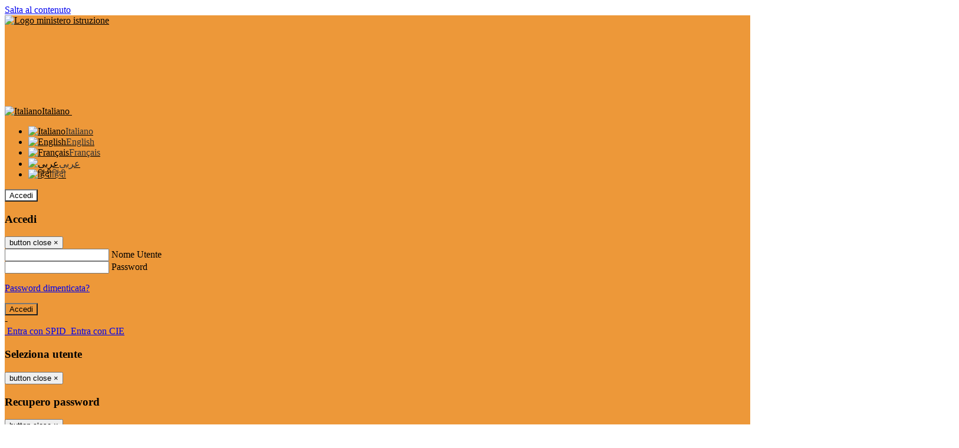

--- FILE ---
content_type: text/html; charset=UTF-8
request_url: https://www.iccalcinate.edu.it/pagine/registro-degli-accessi
body_size: 17711
content:

<!DOCTYPE html>
<html lang="it">
<head>
<title>REGISTRO DEGLI ACCESSI | I.C. &quot;A. Moro&quot; di CALCINATE</title>
<meta http-equiv="Content-Type" content="text/html; charset=UTF-8">
<meta name="viewport" content="width=device-width, initial-scale=1, shrink-to-fit=no">
<meta name="title" content="REGISTRO DEGLI ACCESSI | I.C. &quot;A. Moro&quot; di CALCINATE">
<meta name="description" content="REGISTRO DEGLI ACCESSI">
<meta name="keywords" content="">
<meta name="pvw-sede_codice" content="BGME0068">
<meta name="category" content="Education">


<meta property="og:locale" content="it">
<meta property="og:type" content="article">
<meta property="og:title" content="REGISTRO DEGLI ACCESSI">
<meta property="og:description" content="REGISTRO DEGLI ACCESSI">
<meta property="og:image" content="">



<link rel="icon" href="https://scaling.spaggiari.eu/BGME0068/favicon/153.png&amp;rs=%2FtccTw2MgxYfdxRYmYOB6AaWDwig7Mjl0zrQBslusFLrgln8v1dFB63p5qTp4dENr3DeAajXnV%2F15HyhNhRR%2FG8iNdqZaJxyUtaPePHkjhBWQioJKGUGZCYSU7n9vRa%2FmjC9hNCI%2BhCFdoBQkMOnT4UzIQUf8IQ%2B8Qm0waioy5M%3D">
<link rel="apple-touch-icon" href="https://scaling.spaggiari.eu/BGME0068/favicon/153.png&amp;rs=%2FtccTw2MgxYfdxRYmYOB6AaWDwig7Mjl0zrQBslusFLrgln8v1dFB63p5qTp4dENr3DeAajXnV%2F15HyhNhRR%2FG8iNdqZaJxyUtaPePHkjhBWQioJKGUGZCYSU7n9vRa%2FmjC9hNCI%2BhCFdoBQkMOnT4UzIQUf8IQ%2B8Qm0waioy5M%3D">

<link rel="stylesheet" href="/pvw2/css/bootstrap-italia.min.css?v=20260129">
<link rel="stylesheet" href="/pvw2/css/font-awesome.css?v=20260129">
<link rel="stylesheet" href="/pvw2/css/xfonts.css?v=20260129">
<link rel="stylesheet" href="/pvw2/css/common.css?v=20260129">
<link rel="stylesheet" href="/pvw2/css/spid.css?v=20260129">
<link rel="stylesheet" href="/commons/lib/jsx/jQuery/plugins/realperson/jquery.realperson.css?v=20260129">

<style>
body
{
font-family: 'Titillium Web';
background-color: #FFFFFF;
}



a, a:hover
{
color: #0000EE;
}

.form-check [type="checkbox"]:checked + label::after
{
border-color: #333;
background-color: #333;
color: #fff;
}

.login_bg
{
background-color: #ED9839;
}

.login_text, .login_text:hover
{
color: #000000;
}

.logo_bg
{
background-color: #FFFFFF;
}

.logo_text, .logo_text:hover
{
color: #000000;
}

.menu_bg
{
background-color: #DF542E;
}

.menu_text, .menu_text:hover
{
color: #000000;
}

.footer_bg
{
background-color: #ED9839;
}

.footer_text, .footer_text:hover
{
color: #000000;
}

.primario_text, .primario_text:hover
{
color: #333399;
}

.secondario_text, .secondario_text:hover
{
color: #333333;
}


/*===================================================*/
/* Personalizzazione Sfondo Testata / Menù / Footer */
/*=================================================*/

.it-header-wrapper .it-header-slim-wrapper {
background: #ED9839;
}

.it-header-slim-wrapper .it-header-slim-wrapper-content a {
color: #000000;
}

.it-header-slim-wrapper .it-header-slim-wrapper-content .modal a {
color: #0000EE;
}

.it-header-slim-wrapper .it-header-slim-wrapper-content a .icon {
fill: #000000;
}

.it-header-wrapper .it-header-center-wrapper {
background-color: #FFFFFF!important;
}

.it-header-center-wrapper .it-header-center-content-wrapper .it-brand-wrapper a {
color: #000000;
}

.it-header-wrapper .it-header-navbar-wrapper {
background: #DF542E;
}

.navbar .navbar-collapsable .navbar-nav li a.nav-link {
color: #000000;
}

.navbar .navbar-collapsable .navbar-nav li a.nav-link.dropdown-toggle svg {
fill: #000000;
}

.it-header-wrapper .it-header-navbar-wrapper .custom-navbar-toggler svg
{
fill: #000000;
}



/*==========================================*/
/* Sezione Footer */
/*==========================================*/

.it-footer .it-footer-main {
background-color: #ED9839;
}

.it-footer-main
{
font-family: "Titillium Web"!important;
color: #000000;
}

.it-footer-main h3{
color: #000000;
}

.it-footer-main a{
color: #000000;
}


/*==========================================*/
/* Login / Social */
/*==========================================*/

.it-header-slim-wrapper .it-header-slim-wrapper-content .header-slim-right-zone .it-access-top-wrapper button {
background: #FFFFFF;
color: #000000;
}

.it-header-slim-wrapper .it-header-slim-wrapper-content .header-slim-right-zone .it-access-top-wrapper input {
background: #FFFFFF;
color: #000000;
}

.it-header-slim-wrapper .it-header-slim-wrapper-content .header-slim-right-zone .it-access-top-wrapper button:hover {
background: #FFFFFF;
}

.it-header-slim-wrapper .it-header-slim-wrapper-content .header-slim-right-zone .link-list-wrapper ul li a span {
color: #333;
}

.it-nav-wrapper .it-header-center-wrapper .it-header-center-content-wrapper .it-right-zone {
color: #000000;
}

.it-nav-wrapper .it-header-center-wrapper .it-header-center-content-wrapper .it-right-zone .it-socials ul .icon {
fill: #000000;
}

.it-nav-wrapper .it-header-center-wrapper .it-header-center-content-wrapper .it-right-zone .it-socials ul li a:hover .icon {
fill: #ED9839;
}

img.avatar-profile {
border: 2px solid #FFFFFF;
}

/*==========================================*/
/* Login Modal Form */
/*==========================================*/

.modal-dialog .modal-content .md-form label.active {
color: #ED9839;
}

.modal-dialog .modal-content .btn.color-box {
color: #000000;
}

.modal-dialog .modal-content .color-box {
background: #ED9839!important;
}

.modal-dialog .modal-content .btn .fab {
color: #ED9839!important;
}


/*==========================================*/
/* Logo - Intestazione*/
/*==========================================*/
.it-brand-wrapper .testo_t1, .it-brand-wrapper .testo_t2, .it-brand-wrapper .testo_t3
{
font-family: 'Titillium Web';
color: #000000;
}


/*==========================================*/
/* Menu di navigazione*/
/*==========================================*/

.it-header-navbar-wrapper .link-list-wrapper ul li a span {
color: #333333!important;
}

.it-header-navbar-wrapper .link-list-wrapper ul li a:hover span {
color: #333333!important;
}

.it-header-wrapper .it-nav-wrapper .it-header-navbar-wrapper.sticky
{
background-color: #DF542E;
}

.navbar .dropdown-menu
{
background-color: #FFFFFF;
}

.navbar .dropdown-menu::before {
background-color: #FFFFFF;
}


/*==========================================*/
/* Sezione News */
/*==========================================*/

.sezione-notizie .card .card-body h3.card-title {
color: #333399;
}

.sezione-notizie a.read-more {
color: #333333;
}

.sezione-notizie .card .card-body h3 a {
color: #333399;
}

.sezione-notizie .card .card-body h3 a:hover {
color: #333399;
}

.sezione-notizie .card .card-body p {
font-family: "Titillium Web";
}

.sezione-notizie .card .card-body p {
color: #333333;
}

.sezione-notizie .card:hover
{
outline: 3px solid #0000EE;
}


/*==========================================*/
/* Sezione news a scorrimento */
/*==========================================*/

.sezione-scorrimento .card .card-body h3 a
{
color: #333399;
}


/*==========================================*/
/* Widgets */
/*==========================================*/

#amministrativo .sezione-ammin:hover
{
outline: 3px solid #0000EE;
}

.sezione-widgets .widget:hover, .sezione-widgets .widget-servizi:hover
{
outline: 3px solid #0000EE;
}


/*==========================================*/
/* Eventi */
/*==========================================*/

.planning-calendar {
font-family: "Titillium Web";
}

.planning-day-listed:focus {
background-color: #FFFFFF;
}

.planning-day.planning-day-today {
background-color: #FFFFFF;
}

.latest-news-feed .latest-news-feed-header{
background-color: #ED9839;
color: #000000;
}

.latest-news-feed .latest-news-feed-body h3 a,
.latest-news-feed .latest-news-feed-body h3 a:hover{
color: #333399;
font-family: "Titillium Web";
}

.planning-day.planning-day-today .planning-day-num
{
color: #000000;
}

.planning-day.planning-day-listed.focus--mouse .planning-day-num
{
color: #000000;
}

.planning-day.planning-day-listed:focus .planning-day-num
{
color: #000000;
}

/*==========================================*/
/* Back to top */
/*==========================================*/

.back-to-top, .back-to-top:hover {
background: #FFFFFF;
}

.icon-light {
fill: #000000 !important;
}

/*==========================================*/
/* Breadcrumb & Bottone Scarica Visualizza */
/*==========================================*/

.breadcrumb-container .breadcrumb .breadcrumb-item.active a {
color: #333399;
}

.breadcrumb-container .breadcrumb .breadcrumb-item a {
color: #333;
}


.btn-warning {
color: #fff!important;
background-color: #ED9839;
border-color: #ED9839;
}

.btn-warning:hover {
color: #fff!important;
background-color: #3f3e3e;
border-color: #3f3e3e;
}

/*==========================================*/
/* Pagina Semplice */
/*==========================================*/

.contenuto-sito h1
{
color: #333399;
}

.contenuto-sito p a {
color: #0000EE;
}

/*==========================================*/
/* Gruppo di Pagine */
/*==========================================*/

.contenuto-sito .section-gruppo-pagina .content-index--menu ul.lv1 li.list-element.lv1>.media {
background-color: #ED9839;
color: #000000!important;
border-bottom: 0px;
}

.contenuto-sito .section-gruppo-pagina .content-index--menu ul.lv1 li.list-element.lv1>.media a {
color: #000000!important;
border-bottom: 0px;
}


/*==========================================*/
/* Panoramica */
/*==========================================*/

.contenuto-sito.contenuto-panoramica .section_title
{
background: #DF542E;
}

.contenuto-sito.contenuto-panoramica h1, .contenuto-sito.contenuto-panoramica p
{
color: #000000;
}


/*==========================================*/
/* Schede / Servizi */
/*==========================================*/

.contenuto-schede-index .section_title
{
background: #DF542E;
}

.contenuto-schede-index .section_title h1, .contenuto-schede-index .section_title p
{
color: #000000;
}


/*==========================================*/
/* News */
/*==========================================*/
.contenuto-sito .pagina .card.card-big .flag-icon{
background: #ED9839;
}

.contenuto-sito .pagina .card.border-left-card {
border-left: 5px solid #ED9839;
}

.contenuto-sito .pagina .card.card-big .card-body p{
font-family: "Titillium Web",Geneva,Tahoma,sans-serif;
}


/*==========================================*/
/* Amministrazione / Albo */
/*==========================================*/

.amministrazione-trasparente .indice .categorie li.categorie-item.titolo_trasparenza {
background-color: #ED9839!important;
}

.amministrazione-trasparente .indice .categorie li.categorie-item.titolo_trasparenza label{
color: #000000!important;
}

.amministrazione-trasparente .indice .categorie li.categorie-item.oggetto_trasparenza a{
color: #333399;
}

.badge-light{
color: #000000;
background-color: #ED9839;
}

/* Colonna DX*/

.amministrazione-trasparente .trasparenza-content .tabella-ricerca .search-table2 button{
border: 1px solid #ddd;
background: #fff;
}

.amministrazione-trasparente .trasparenza-content #box-search {
border: 1px solid #ddd;
background: #fff;
}

.amministrazione-trasparente .trasparenza-content #box-categoria {
border: 1px solid #ddd;
background: #fff;
}

.amministrazione-trasparente .trasparenza-content #box-search .form_sez_trasparenza {
color: #767676!important;
}

.amministrazione-trasparente .trasparenza-content #box-categoria .select_trasparenza {
color: #333333;
}


/*==========================================*/
/* Pagina Speciale 1 */
/*==========================================*/

.tabella-standard #testata-tabella, .tabella-standard2 #testata-tabella
{
background:#ED9839;
color:#000000;
}

table .odd{
background:#f9f9f9;
}
table .even{
background:#eee;
}

.tabella #testata-tabella{
background:#ED9839;
color:white;
}

.tabella td, .tabella th{
border: 1px solid #fff;
}

span.orari-precise {
color: #333;
}

span.docente-attivo {
color: #333;
}

#serbatoio-pon #testata-serbatoio {
background:#ED9839;
color:white;
}

#serbatoio-pon td, #serbatoio-pon th{
border: 1px solid #ccc;
}

/*==========================================*/
/* Pagina Speciale 2: Galleria Video; */
/*==========================================*/

.contenuto-sito .boxvideo {
background-color: #eee;
}

.contenuto-sito .box-video{
background: #fff;
box-shadow: 0 1px 1px rgba(0, 0, 0, 0.15);
}

.video-card-slide .it-video-card-slide {
border: 1px solid #e3e4e6;
}

.video-card-slide .it-video-card-slide .owl-nav button{
background-color: #ED9839;
color: #fff;
}

.video-card-slide .it-video-card-slide .owl-dots .owl-dot {
background: #ED9839;
}

/*==========================================*/
/* Pagina Speciale 3: Contatti */
/*==========================================*/

.sezione-contatti {
border: 1px solid #e3e3e3;
background-color: #f5f5f5;
}

.sezione-contatti .contact-dati .unico-info p{
color: #333399;
}

.sezione-contatti .contact-dati .unico-info a{
color: #000;
}

.sezione-contatti .card:after {
background-color: #fff;
}

.sezione-contatti .title-contact h3 {
color: #333399;
}

.sezione-contatti .form-group .input-group-text {
color: #495057;
background-color: #e9ecef;
border: 1px solid #ced4da;
border-radius: .25rem;
}

.sezione-contatti .form-group .input-group input {
border-top: 1px solid #f5f5f5;
}

.sezione-contatti .card-body .send-button .btn-rounded {
color: #333333;
background-color: #FFFFFF;
}

/* ---------------------------*/

.sezione-informazione-scuola {
border: 1px solid #e3e3e3;
background-color: #f5f5f5;
}

.sezione-informazione-scuola #tabelle-orari {
background-color: #fff;
}

.sezione-informazione-scuola #tabelle-orari td {
border: 1px solid#ccc;
}

.sezione-informazione-scuola .nota-bene a {
color: #333399;
}


/*==========================================*/
/* Varie */
/*==========================================*/

.rssmaintitle
{
background-color: #ED9839;
color: #000000;
}

.rsstitle
{
color: #333399;
}

.rsstext
{
color: #333333;
}

:focus:not(.focus--mouse):not([data-focus-mouse="true"]) {
border-color: #0000EE !important;
box-shadow: 0 0 0 2px #0000EE !important;
outline: 0 !important;
}


/*==========================================*/
/* MEDIA QUERIES */
/*==========================================*/

@media (max-width: 1200px) and (min-width: 992px){

}

@media (max-width: 991px) and (min-width: 768px){
.it-header-wrapper .it-header-navbar-wrapper {
background: none;
color: #000000;
}

img.avatar-profile {
border: 2px solid #FFFFFF;
}

.navbar .navbar-collapsable .menu-wrapper {
background-color: #DF542E;
}

.navbar .navbar-collapsable .navbar-nav li a.nav-link {
color: #000000;
}

.it-header-navbar-wrapper .link-list-wrapper ul li h3 {
color: #000000;
}

.navbar .navbar-collapsable .navbar-nav li a.nav-link.dropdown-toggle svg {
fill: #000000;
}

.it-header-navbar-wrapper .link-list-wrapper ul li a span {
color: #333333!important;
}

.it-header-navbar-wrapper .link-list-wrapper ul li a:hover span {
color: #333333!important;
}

.amministrazione-trasparente .trasparenza-content #box-categoria .select_trasparenza {
color: #333333;
}
}

@media (max-width: 767px) and (min-width: 408px){
}

@media (max-width: 767px){
.it-header-wrapper .it-header-navbar-wrapper {
background: none;
color: #000000;
}

img.avatar-profile {
border: 2px solid #FFFFFF;
}

.navbar .navbar-collapsable .menu-wrapper {
background-color: #DF542E;
}

.navbar .navbar-collapsable .navbar-nav li a.nav-link {
color: #000000;
}


.it-header-navbar-wrapper .link-list-wrapper ul li h3 {
color: #000000;
}

.navbar .navbar-collapsable .navbar-nav li a.nav-link.dropdown-toggle svg {
fill: #000000;
}

.it-header-navbar-wrapper .link-list-wrapper ul li a span {
color: #333333!important;
}

.it-header-navbar-wrapper .link-list-wrapper ul li a:hover span {
color: #333333!important;
}

.video-card-slide .it-video-card-slide {
border: 1px solid #e3e4e6;
}
}
</style>




<link rel="stylesheet" href="/pvw2/css/fotorama.css?v=20260129">
<!-- <link rel="stylesheet" href="/pvw2/lib/js/jstree/themes/default/style.min.css"> -->





<!-- matomo:na -->

</head>


<body>
<a class="skip-link screen-reader-text" href="#maincontent">Salta al contenuto</a>
<header class="it-header-wrapper">
<div class="it-header-slim-wrapper">
<div class="container">
<div class="row">
<div class="col-12">
<div class="it-header-slim-wrapper-content">
<div class="nav-mobile">

<a href="https://www.miur.gov.it/" target="_blank" title="Link ministero istruzione"><img src="/pvw2/img/logo-ministero-black.png" class="img-ministero" alt="Logo ministero istruzione"></a>


</div>
<!-- Sezione Autenticazione / Scelta Lingua -->
<div class="header-slim-right-zone">
<!-- multilang space -->

<div class="nav-item dropdown">
<a class="nav-link dropdown-toggle" href="#" data-toggle="dropdown" aria-expanded="false">
<img src="/pvw2/img/langs/it.png" alt="Italiano" class="lang-icon"><span class="d-none d-md-block ml-1" aria-hidden="true">Italiano</span>
<svg class="icon d-none d-lg-block">
<use xlink:href="/pvw2/img/sprite.svg#it-expand"></use>
</svg>
</a>
<div class="dropdown-menu">
<div class="row">
<div class="col-12">
<div class="link-list-wrapper">
<ul class="link-list">

<li>
<a class="list-item language_select active" href="#" data-lang="it">
<img src="/pvw2/img/langs/it.png" alt="Italiano" class="lang-icon"><span class="ml-1" aria-hidden="true">Italiano</span>
</a>
</li>


<li>
<a class="list-item language_select " href="#" data-lang="en">
<img src="/pvw2/img/langs/en.png" alt="English" class="lang-icon"><span class="ml-1" aria-hidden="true">English</span>
</a>
</li>


<li>
<a class="list-item language_select " href="#" data-lang="fr">
<img src="/pvw2/img/langs/fr.png" alt="Français" class="lang-icon"><span class="ml-1" aria-hidden="true">Français</span>
</a>
</li>


<li>
<a class="list-item language_select " href="#" data-lang="ar">
<img src="/pvw2/img/langs/ar.png" alt="عربى" class="lang-icon"><span class="ml-1" aria-hidden="true">عربى</span>
</a>
</li>


<li>
<a class="list-item language_select " href="#" data-lang="hi">
<img src="/pvw2/img/langs/hi.png" alt="हिंदी" class="lang-icon"><span class="ml-1" aria-hidden="true">हिंदी</span>
</a>
</li>


</ul>
</div>
</div>
</div>
</div>
</div>


<div class="it-access-top-wrapper">

<button class="btn btn-primary btn-sm" data-toggle="modal" data-target="#LoginModalForm"><i aria-hidden="true" class="fa fa-user-circle"></i> Accedi</button>


</div>
</div>

<!-- Modal cerca -->

<div class="modal fade" id="searchModal" tabindex="-1" role="dialog" aria-labelledby="searchModalTitle" style="display: none;" aria-hidden="true">
<div class="modal-dialog" role="document">
<div class="modal-content">
<form role="search" action="/cerca">
<div class="modal-header-fullsrc">
<div class="container">
<div class="row">
<div class="col-11">
<h2 class="modal-title" id="searchModalTitle">
Cerca
</h2>
</div>
<div class="col-1 pt-xl-3 pt-2">
<button type="button" class="close" data-dismiss="modal" aria-label="Chiudi ricerca" aria-hidden="false">
<svg class="icon">
<use xlink:href="/pvw2/img/sprite.svg#it-close-big"></use>
</svg>
</button>
</div>
</div>
</div>
</div>
<div class="modal-body-search">
<div class="container">
<div class="row" aria-hidden="false">
<div class="col-lg-12 col-md-12 col-sm-12">
<div class="form-group">
<div class="input-group">
<label for="cerca-txt" class="sr-only active">Cerca</label>
<input type="hidden" name="tipo" value="cerca">
<input type="text" name="cerca_sito" class="form-control" id="cerca-txt" placeholder="Cerca nel sito" data-element="search-modal-input">
<div class="input-group-append">
<button type="submit" class="btn btn-secondary mt-2" data-element="search-submit">Cerca</button>
</div>
</div>
</div>
</div>
</div>
<div class="row">
<div class="col-12">

<fieldset class="mb-3">
<legend>Filtra per argomento</legend>

<a href="/cerca?tag=consigli di istituto"><span class="badge badge-outline-primary rounded-pill p-2 mb-2">Consigli di istituto</span></a>


<a href="/cerca?tag=insegnanti"><span class="badge badge-outline-primary rounded-pill p-2 mb-2">Insegnanti</span></a>


<a href="/cerca?tag=offerta formativa"><span class="badge badge-outline-primary rounded-pill p-2 mb-2">Offerta formativa</span></a>


<a href="/cerca?tag=organigramma"><span class="badge badge-outline-primary rounded-pill p-2 mb-2">Organigramma</span></a>


<a href="/cerca?tag=rappresentanti di classe dei genitori"><span class="badge badge-outline-primary rounded-pill p-2 mb-2">Rappresentanti di classe dei genitori</span></a>


<a href="/cerca?tag=regolamento d&#039;istituto"><span class="badge badge-outline-primary rounded-pill p-2 mb-2">Regolamento d&#039;istituto</span></a>


<a href="/cerca?tag=sedi"><span class="badge badge-outline-primary rounded-pill p-2 mb-2">Sedi</span></a>


<a href="/cerca?tag=segreteria"><span class="badge badge-outline-primary rounded-pill p-2 mb-2">Segreteria</span></a>


</fieldset>


</div>
</div>
</div>
</div>
</form>
</div>
</div>
</div>


<!-- /Modal cerca -->

<!-- Modal Login -->
<div class="modal fade" id="LoginModalForm" tabindex="-1" role="dialog" aria-labelledby="myModalLabel" aria-hidden="true">
<div class="modal-dialog" role="document">
<div class="modal-content login-form">
<div class="modal-testata text-center">
<h3 class="modal-title w-100 dark-grey-text font-weight-bold my-3" id="myModalLabel"><strong>Accedi</strong></h3>
<button type="button" class="close" data-dismiss="modal" aria-label="Close"><span class="sr-only">button close</span>
<span aria-hidden="true">&times;</span>
</button>
</div>
<div class="modal-body mx-4">
<div class="md-form mb-5">
<input type="email" id="accedi-mail" class="form-control validate">
<label data-error="wrong" data-success="right" for="accedi-mail">Nome Utente</label>
</div>
<div class="md-form pb-3">
<input type="password" id="accedi-pwd" class="form-control validate">
<label data-error="wrong" data-success="right" for="accedi-pwd">Password</label>
<p class="font-small color-text d-flex justify-content-end"><a href="#" class="color-text ml-1 pwd-reset">Password dimenticata?</a></p>
</div>
<div class="md-form pb-1">
<div class="alert alert-danger accedi-error d-none" role="alert">

</div>
</div>
<div class="text-center mb-3">
<input type="button" value="Accedi" class="btn color-box btn-block btn-rounded z-depth-1a btn-accedi"/>
</div>
<div class="text-center mb-3">
-
</div>
<div class="text-center mb-3">
<a href="#" class="spid_btn italia-it-button italia-it-button-size-m button-spid" aria-haspopup="true" aria-expanded="false"
onclick="window.location.href='https://web.spaggiari.eu/home/app/default/loginsp.php?act=spidLoginPV&custcode=BGME0068&fin=https%3A%2F%2Fwww.iccalcinate.edu.it%2Fpvw2%2Fapp%2Fdefault%2Fpvwauthspid.php%3Fact%3DloginSPID%26rel%3DaHR0cHM6Ly93d3cuaWNjYWxjaW5hdGUuZWR1Lml0L3BhZ2luZS9yZWdpc3Ryby1kZWdsaS1hY2Nlc3Np'">
<span class="italia-it-button-icon">
<img src="/home/img/spid_btn/spid-ico-circle-bb.svg" onerror="this.src='/home/img/spid_btn/spid-ico-circle-bb.png'; this.onerror=null;" alt="" />
</span>
<span class="italia-it-button-text">Entra con SPID</span>
</a>
<a href="#" class="spid_btn italia-it-button italia-it-button-size-m button-spid" aria-haspopup="true" aria-expanded="false"
onclick="window.location.href='https://web.spaggiari.eu/home/app/default/loginsp.php?act=spidLoginPV&custcode=BGME0068&fin=https%3A%2F%2Fwww.iccalcinate.edu.it%2Fpvw2%2Fapp%2Fdefault%2Fpvwauthspid.php%3Fact%3DloginSPID%26rel%3DaHR0cHM6Ly93d3cuaWNjYWxjaW5hdGUuZWR1Lml0L3BhZ2luZS9yZWdpc3Ryby1kZWdsaS1hY2Nlc3Np'">
<span class="italia-it-button-icon">
<img src="/home/img/cie-graphics-master/SVG/Logo_CIE_ID.svg" onerror="this.src='/home/img/cie-graphics-master/PNG/entra con cie.png'; this.onerror=null;" alt="" />
</span>
<span class="italia-it-button-text">Entra con CIE</span>
</a>
</div>
</div>
</div>
</div>
</div>
<!-- /Modal Login -->

<!-- Modal selezione utente -->
<div class="modal fade" id="UserSelectModalForm" tabindex="-1" role="dialog" aria-labelledby="myModalLabel2" aria-hidden="true">
<div class="modal-dialog" role="document">
<div class="modal-content login-form">
<div class="modal-testata text-center">
<h3 class="modal-title w-100 dark-grey-text font-weight-bold my-3" id="myModalLabel2"><strong>Seleziona utente</strong></h3>
<button type="button" class="close" data-dismiss="modal" aria-label="Close"><span class="sr-only">button close</span>
<span aria-hidden="true">&times;</span>
</button>
</div>
<div class="modal-body mx-4">

</div>
</div>
</div>
</div>
<!-- /Modal selezione utente -->

<!-- Modal pwd dimenticata -->
<div class="modal fade" id="ForgotPwdModalForm" tabindex="-1" role="dialog" aria-labelledby="myModalLabel3" aria-hidden="true">
<div class="modal-dialog" role="document">
<div class="modal-content login-form">
<div class="modal-testata text-center">
<h3 class="modal-title w-100 dark-grey-text font-weight-bold my-3" id="myModalLabel3"><strong>Recupero password</strong></h3>
<button type="button" class="close" data-dismiss="modal" aria-label="Close"><span class="sr-only">button close</span>
<span aria-hidden="true">&times;</span>
</button>
</div>
<div class="modal-body mx-4">
<form id="pvw-reminder-form">
<div class="md-form pb-3">
<input type="email" id="forgot-mail" name="eml" class="form-control validate">
<label data-error="wrong" data-success="right" for="forgot-mail">E-mail</label>
<small>Verrà inviato un messaggio all'indirizzo indicato con le istruzioni necessarie.</small><br><br>
<small>Non hai una e-mail associata al nome utente? Effettua il reset della password tramite la
<a href="https://web.spaggiari.eu" target="_blank">Login Spaggiari</a></small>
</div>
<div class="md-form pb-1">
<input type="text" name="captcha" class="captcha" placeholder="Codice di controllo">
</div>
<div class="md-form pb-1">
<div class="alert alert-success reset-success d-none" role="alert">
E-mail inviata, si prega di controllare la casella di posta elettronica!
</div>
</div>
<div class="md-form pb-1">
<div class="alert alert-danger reset-error d-none" role="alert">

</div>
</div>
<div class="text-center mb-3">
<input type="hidden" value="akRSPWRQ" name="a">
<input type="button" value="Invia" class="btn color-box btn-block btn-rounded z-depth-1a btn-reminder"/>
</div>
</form>
</div>
</div>
</div>
</div>
<!-- /Modal pwd dimenticata -->

<!-- Modal vari -->
<div class="modal fade" tabindex="-1" role="dialog" id="error-modal" data-backdrop="static" data-keyboard="false">
<div class="modal-dialog modal-dialog-centered" role="document">
<div class="modal-content">
<div class="modal-header">
<span class="modal-title"><strong>Errore</strong></span>
</div>
<div class="modal-body">
<div class="row">
<div class="col-12 text-center mt-1">
<i aria-hidden="true" class="fas fa-times-circle error-modal-icon"></i>
<p class="error-modal-text text-center mt-2 mb-0"></p>
</div>
</div>
</div>
<div class="modal-footer">
<button type="button" class="btn btn-secondary btn-azione" data-dismiss="modal">Chiudi</button>
</div>
</div>
</div>
</div>
<div class="modal fade" tabindex="-1" role="dialog" id="ok-modal" data-backdrop="static" data-keyboard="false">
<div class="modal-dialog modal-dialog-centered" role="document">
<div class="modal-content">
<div class="modal-header">
<span class="modal-title"><strong>Successo</strong></span>
</div>
<div class="modal-body">
<div class="row">
<div class="col-12 text-center mt-1">
<i aria-hidden="true" class="fas fa-check-circle ok-modal-icon"></i>
<p class="ok-modal-text text-center mt-2 mb-0"></p>
</div>
</div>
</div>
<div class="modal-footer">
<button type="button" class="btn btn-secondary btn-azione" data-dismiss="modal">Chiudi</button>
</div>
</div>
</div>
</div>
<div class="modal fade" tabindex="-1" role="dialog" id="info-modal" data-backdrop="static" data-keyboard="false">
<div class="modal-dialog modal-dialog-centered" role="document">
<div class="modal-content">
<div class="modal-header">
<span class="modal-title"><strong>Informazione</strong></span>
</div>
<div class="modal-body">
<div class="row">
<div class="col-12 text-center mt-1">
<i aria-hidden="true" class="fas fa-info-circle info-modal-icon"></i>
<p class="info-modal-text text-center mt-2 mb-0"></p>
</div>
</div>
</div>
<div class="modal-footer">
<button type="button" class="btn btn-secondary btn-azione" data-dismiss="modal">Chiudi</button>
</div>
</div>
</div>
</div>
<div class="modal fade" tabindex="-1" role="dialog" id="loading-modal" data-backdrop="static" data-keyboard="false">
<div class="modal-dialog modal-dialog-centered" role="document">
<div class="modal-content">
<div class="modal-header">
<span class="modal-title" style="font-weight:bold">Attendere...</span>
</div>
<div class="modal-body">
<div class="row">
<div class="col-12 text-center py-5 px-5">
<div class="d-flex justify-content-center">
<div class="spinner-border" role="status"></div>
</div>
Attendere il completamento dell'operazione...
</div>
</div>
</div>
</div>
</div>
</div>
<div class="modal fade" id="sp-event-modal" tabindex="-1" role="dialog" aria-hidden="true">
<div class="modal-dialog modal-xl" role="document">
<div class="modal-content">
<div class="modal-body mx-4">

</div>
<div class="modal-footer">
<div class="btn-modal-fixed-top-right">
<button type="button" class="btn btn-outline-secondary btn-modal-close" data-dismiss="modal" data-tooltip="tooltip" title="Chiudi">
<span class="sr-only">Chiudi</span>
<svg class="icon">
<use xlink:href="/pvw2/img/sprite.svg#it-close-big"></use>
</svg>
</button>
</div>
</div>
</div>
</div>
</div>
<div class="modal fade" id="content-modal" tabindex="-1" role="dialog" aria-hidden="true">
<div class="modal-dialog modal-xl" role="document">
<div class="modal-content">
<div class="modal-body">

</div>
<div class="modal-footer">
<div class="btn-modal-fixed-top-right">
<button type="button" class="btn btn-outline-secondary btn-modal-close" data-dismiss="modal" data-tooltip="tooltip" title="Chiudi">
<span class="sr-only">Chiudi</span>
<svg class="icon">
<use xlink:href="/pvw2/img/sprite.svg#it-close-big"></use>
</svg>
</button>
</div>
</div>
</div>
</div>
</div>
<div class="modal fade" id="confirm-modal" tabindex="-1" role="dialog" aria-hidden="true">
<div class="modal-dialog modal-dialog-centered" role="document">
<div class="modal-content">
<div class="modal-header">
<span class="modal-title" style="font-weight:bold">Conferma</span>
</div>
<div class="modal-body">
<div class="confirm-modal-text"></div>
</div>
<div class="modal-footer">
<button type="button" class="btn btn-secondary" data-dismiss="modal">Annulla</button>
<button type="button" class="btn btn-primary" data-dismiss="modal">Conferma</button>
</div>
</div>
</div>
</div>
<!-- /Modal vari -->
</div>
</div>
</div>
</div>
</div>
<div class="it-nav-wrapper">
<div class="it-header-center-wrapper">
<div class="container">
<div class="row">
<div class="col-12">
<div class="it-header-center-content-wrapper">
<div class="it-brand-wrapper">
<a href="/" title="Torna alla homepage">

<div>
<span class="media">
<img class="align-self-center logo_scuola" src="https://scaling.spaggiari.eu/BGME0068/logo/157.png&amp;rs=%2FtccTw2MgxYfdxRYmYOB6HjkoZcUOGTiYi6QRxuVV5sOGTp63rmnr%2BRTYVh7%2BFO%2FGwXtspJHA9p4BXfBXCcE%2BNfMTv1f63V8Ma7anOoEpmr1vY686jQADlCXWoD41fhLPKDeb5KzEXlN3xj5VLED2HK76ruGkCrzhAMWUaH%2BXdg%3D" alt="I.C. &quot;A. Moro&quot; di CALCINATE">

</span>
</div>


</a>
</div>
<div class="it-right-zone">
<div class="it-search-wrapper">
<div class="hidden-xs search" style="float:right;">
<div class="pull-right">
<span class="input-group-btn">
<button class="btn-search search-link rounded-icon" type="button" data-toggle="modal" data-target="#searchModal" aria-label="Apri ricerca" data-element="search-modal-button">
<svg class="icon">
<use xlink:href="/pvw2/img/sprite.svg#it-search"></use>
</svg>
</button>
</span>
</div>
</div>
</div>
</div>
</div>
</div>
</div>
</div>
</div>


<div id="navigation-bar" class="it-header-navbar-wrapper">
<div class="container">
<div class="row">
<div class="col-12">
<nav class="navbar navbar-expand-lg has-megamenu" aria-label="Menu principale">
<button class="custom-navbar-toggler" type="button" aria-controls="nav10" aria-expanded="false" aria-label="Toggle navigation" data-target="#nav10">
<svg class="icon">
<use xlink:href="/pvw2/img/sprite.svg#it-burger"></use>
</svg>
</button>
<div class="navbar-collapsable" id="nav10">
<div class="overlay"></div>
<div class="close-div sr-only">
<button class="btn close-menu" type="button"><span class="it-close"></span>close</button>
</div>
<div class="menu-wrapper">
<ul class="navbar-nav" data-element="menu">

<li class="nav-item dropdown">
<a class="nav-link dropdown-toggle" href="#" data-toggle="dropdown" aria-expanded="false">
<span>Scuola</span>
<svg class="icon icon-xs">
<use xlink:href="/pvw2/img/sprite.svg#it-expand"></use>
</svg>
</a>

<div class="dropdown-menu">
<div class="link-list-wrapper">
<ul class="link-list" data-element="school-submenu">

<li class="d-none">
<a class="list-item" href="/panoramica/Scuola" target="_self" data-element="overview">
<span><strong>Panoramica</strong></span>
</a>
</li>


<li>
<a class="list-item" href="/pagine/presentazione" target="_self" >
<span>Presentazione</span>
</a>
</li>


<li>
<a class="list-item" href="/luoghi" target="_self" data-element="school-locations">
<span>I luoghi</span>
</a>
</li>


<li>
<a class="list-item" href="/persone" target="_self" >
<span>Le persone</span>
</a>
</li>


<li>
<a class="list-item" href="/pagine/i-numeri-della-scuola" target="_self" >
<span>I numeri della scuola</span>
</a>
</li>


<li>
<a class="list-item" href="/carte-della-scuola" target="_self" >
<span>Le carte della scuola</span>
</a>
</li>


<li>
<a class="list-item" href="/organizzazione" target="_self" >
<span>Organizzazione</span>
</a>
</li>


<li>
<a class="list-item" href="/pagine/la-storia" target="_self" >
<span>La storia</span>
</a>
</li>


</ul>
</div>
</div>
</li>


<li class="nav-item dropdown">
<a class="nav-link dropdown-toggle" href="#" data-toggle="dropdown" aria-expanded="false">
<span>Servizi</span>
<svg class="icon icon-xs">
<use xlink:href="/pvw2/img/sprite.svg#it-expand"></use>
</svg>
</a>

<div class="dropdown-menu">
<div class="link-list-wrapper">
<ul class="link-list" data-element="services-submenu">

<li class="d-none">
<a class="list-item" href="/panoramica/Servizi" target="_self" data-element="overview">
<span><strong>Panoramica</strong></span>
</a>
</li>


<li>
<a class="list-item" href="/servizi-famiglie" target="_self" data-element="service-type">
<span>Famiglie e studenti</span>
</a>
</li>


<li>
<a class="list-item" href="/servizi-personale" target="_self" data-element="service-type">
<span>Personale scolastico</span>
</a>
</li>


<li>
<a class="list-item" href="/percorsi-studio" target="_self" >
<span>Percorsi di studio</span>
</a>
</li>


</ul>
</div>
</div>
</li>


<li class="nav-item dropdown">
<a class="nav-link dropdown-toggle" href="#" data-toggle="dropdown" aria-expanded="false">
<span>Novità</span>
<svg class="icon icon-xs">
<use xlink:href="/pvw2/img/sprite.svg#it-expand"></use>
</svg>
</a>

<div class="dropdown-menu">
<div class="link-list-wrapper">
<ul class="link-list" data-element="news-submenu">

<li class="d-none">
<a class="list-item" href="/panoramica/Novit%C3%A0" target="_self" data-element="overview">
<span><strong>Panoramica</strong></span>
</a>
</li>


<li>
<a class="list-item" href="/archivio-news" target="_self" >
<span>Le notizie</span>
</a>
</li>


<li>
<a class="list-item" href="/comunicati" target="_self" >
<span>Le circolari</span>
</a>
</li>


<li>
<a class="list-item" href="/pagine/calendario-eventi" target="_self" >
<span>Calendario eventi</span>
</a>
</li>


<li>
<a class="list-item" href="/albo-online" target="_self" >
<span>Albo online</span>
</a>
</li>


</ul>
</div>
</div>
</li>


<li class="nav-item dropdown">
<a class="nav-link dropdown-toggle" href="#" data-toggle="dropdown" aria-expanded="false">
<span>Didattica</span>
<svg class="icon icon-xs">
<use xlink:href="/pvw2/img/sprite.svg#it-expand"></use>
</svg>
</a>

<div class="dropdown-menu">
<div class="link-list-wrapper">
<ul class="link-list" data-element="teaching-submenu">

<li class="d-none">
<a class="list-item" href="/panoramica/Didattica" target="_self" data-element="overview">
<span><strong>Panoramica</strong></span>
</a>
</li>


<li>
<a class="list-item" href="/pagine/offerta-formativa" target="_self" >
<span>Offerta formativa</span>
</a>
</li>


<li>
<a class="list-item" href="/pagine/i-progetti-delle-classi" target="_self" >
<span>I progetti delle classi</span>
</a>
</li>


</ul>
</div>
</div>
</li>


<li class="nav-item">
<a class="nav-link" href="/pagine/area-riservata" target="_self">
<span>Area Riservata</span>
</a>
</li>


<li class="nav-item">
<a class="nav-link" href="/pagine/contatti" target="_self">
<span>Contatti</span>
</a>
</li>


</ul>
<div class="it-search-wrapper">
<div class="hidden-desk search" style="float:left;">
<div class="pull-right">
<form class="navbar-right" role="search" action="/cerca">
<div class="input-group search-shadow">
<label for="cerca-mobile" class="sr-only">Campo di ricerca per le pagine del sito</label>
<input type="hidden" name="tipo" value="cerca">
<input id="cerca-mobile" type="text" name="cerca_sito" class="form-control" placeholder="Cerca nel sito">
<span class="input-group-btn">
<button class="btn-search search-link rounded-icon" type="submit">
<svg class="icon">
<use xlink:href="/pvw2/img/sprite.svg#it-search"></use>
</svg>
</button>
</span>
</div>
</form>
</div>
</div>
</div>
</div>
</div>
</nav>
</div>
</div>
</div>
</div>


</div>
</header>


<main class="container pb-4 px-4 sfondo-pagina" id="maincontent">


<nav class="breadcrumb-container" aria-label="Percorso di navigazione">
<ol class="breadcrumb flex-wrap" data-element="breadcrumb">

<li class="breadcrumb-item">
<a href="/">Home</a>
<span class="separator">&gt;</span>
</li>


<li class="breadcrumb-item">
<a href="/pagine/archivio-amministrazione-trasparente">Amministrazione Trasparente</a>
<span class="separator">&gt;</span>
</li>


<li class="breadcrumb-item">
<a href="/pagine/altri-contenuti">Altri contenuti</a>
<span class="separator">&gt;</span>
</li>


<li class="breadcrumb-item">
<a href="/pagine/accesso-civico">Accesso civico</a>
<span class="separator">&gt;</span>
</li>


<li class="breadcrumb-item">
REGISTRO DEGLI ACCESSI
</li>


</ol>
</nav>


<section class="contenuto-sito">
<div class="section-gruppo-pagina">
<div class="col-12 col-md-4 table-border">

<nav class="navbar navbar-expand-lg has-megamenu affix-top">
<button class="navbar-toggler mb-2" type="button" data-toggle="collapse" data-target="#content-index" aria-controls="content-index" aria-expanded="false" aria-label="Toggle navigation">
<svg class="icon"><use xlink:href="/pvw2/img/sprite.svg#it-burger"></use></svg>
Menu di navigazione
</button>
<div id="content-index" class="menu-laterale navbar-collapse collapse ">
<ul>
<li class="base-parent">
<div class="titolo">

<a class="" href="/pagine/archivio-amministrazione-trasparente">Amministrazione Trasparente </a>


</div>
<ul data-element="page-index">

<li>
<a class="" href="/pagine/disposizioni-generali">Disposizioni Generali 
<svg class="toggle-collapse" aria-label="Apri/chiudi menu" href="#collapse371" data-toggle="collapse" aria-expanded="false" aria-controls="collapse371">
<use xlink:href="/pvw2/img/sprite.svg#it-expand"></use>
</svg>
</a>
<ul id="collapse371" class="collapse-submenu collapse">

<li>
<a class="" href="/pagine/piano-triennale-per-la-prevenzione-della-corruzione-e-della-trasparenza">Piano triennale per la prevenzione della corruzione e della trasparenza </a>
</li>


<li>
<a class="" href="/pagine/atti-generali">Atti generali 
<svg class="toggle-collapse" aria-label="Apri/chiudi menu" href="#collapse381" data-toggle="collapse" aria-expanded="false" aria-controls="collapse381">
<use xlink:href="/pvw2/img/sprite.svg#it-expand"></use>
</svg>
</a>
<ul id="collapse381" class="collapse-submenu collapse">

<li>
<a class="" href="/pagine/riferimenti-normativi-su-organizzazione-e-attivit">Riferimenti normativi su organizzazione e attività </a>
</li>


<li>
<a class="" href="/pagine/atti-amministrativi-generali">Atti amministrativi generali </a>
</li>


<li>
<a class="" href="/pagine/documenti-di-programmazione-strategico-gestionale">Documenti di programmazione strategico-gestionale </a>
</li>


<li>
<a class="" href="/pagine/statuti-e-leggi-regionali">Statuti e leggi regionali </a>
</li>


<li>
<a class="" href="/pagine/codice-disciplinare-e-di-condotta">Codice disciplinare e di condotta </a>
</li>


</ul>
</li>


<li>
<a class="" href="/pagine/oneri-informativi-per-cittadini-e-imprese">Oneri informativi per cittadini e imprese </a>
</li>


</ul>
</li>


<li>
<a class="" href="/pagine/personale">Personale 
<svg class="toggle-collapse" aria-label="Apri/chiudi menu" href="#collapse325" data-toggle="collapse" aria-expanded="false" aria-controls="collapse325">
<use xlink:href="/pvw2/img/sprite.svg#it-expand"></use>
</svg>
</a>
<ul id="collapse325" class="collapse-submenu collapse">

<li>
<a class="" href="/pagine/titolari-di-incarichi-dirigenziali-amministrativi-di-vertice">Titolari di incarichi dirigenziali amministrativi di vertice </a>
</li>


<li>
<a class="" href="/pagine/dirigenti-titolari-di-incarichi-dirigenziali">Titolari di incarichi dirigenziali (Dirigenti non generali) </a>
</li>


<li>
<a class="" href="/pagine/dirigenti-cessati">Dirigenti cessati </a>
</li>


<li>
<a class="" href="/pagine/sanzioni-per-mancata-comunicazione-dei-dati">Sanzioni per mancata comunicazione dei dati </a>
</li>


<li>
<a class="" href="/pagine/posizioni-organizzative">Posizioni organizzative </a>
</li>


<li>
<a class="" href="/pagine/dotazione-organica">Dotazione organica </a>
</li>


<li>
<a class="" href="/pagine/personale-non-a-tempo-indeterminato">Personale non a tempo indeterminato </a>
</li>


<li>
<a class="" href="/pagine/tassi-di-assenza">Tassi di assenza </a>
</li>


<li>
<a class="" href="/pagine/incarichi-conferiti-e-autorizzati-ai-dipendenti-dirigenti-e-non-dirigenti">Incarichi conferiti e autorizzati ai dipendenti (dirigenti e non dirigenti) </a>
</li>


<li>
<a class="" href="/pagine/contrattazione-collettiva">Contrattazione collettiva </a>
</li>


<li>
<a class="" href="/pagine/contrattazione-integrativa">Contrattazione integrativa 
<svg class="toggle-collapse" aria-label="Apri/chiudi menu" href="#collapse329" data-toggle="collapse" aria-expanded="false" aria-controls="collapse329">
<use xlink:href="/pvw2/img/sprite.svg#it-expand"></use>
</svg>
</a>
<ul id="collapse329" class="collapse-submenu collapse">

<li>
<a class="" href="/pagine/anni-precedenti">Anni precedenti </a>
</li>


</ul>
</li>


<li>
<a class="" href="/pagine/oiv-">OIV  </a>
</li>


</ul>
</li>


<li>
<a class="" href="/pagine/organizzazione-1">Organizzazione 
<svg class="toggle-collapse" aria-label="Apri/chiudi menu" href="#collapse357" data-toggle="collapse" aria-expanded="false" aria-controls="collapse357">
<use xlink:href="/pvw2/img/sprite.svg#it-expand"></use>
</svg>
</a>
<ul id="collapse357" class="collapse-submenu collapse">

<li>
<a class="" href="/pagine/titolari-di-incarichi-politici-di-amministrazione-di-direzione-o-di-governo">Titolari di incarichi politici, di amministrazione, di direzione o di governo </a>
</li>


<li>
<a class="" href="/pagine/sanzioni-per-mancata-comunicazione-dei-dati-1">Sanzioni per mancata comunicazione dei dati </a>
</li>


<li>
<a class="" href="/pagine/rendiconti-gruppi-consiliari-regionaliprovinciali">Rendiconti gruppi consiliari regionali/provinciali </a>
</li>


<li>
<a class="" href="/pagine/articolazione-degli-uffici">Articolazione degli uffici </a>
</li>


<li>
<a class="" href="/pagine/telefono-e-posta-elettronica">Telefono e posta elettronica </a>
</li>


</ul>
</li>


<li>
<a class="" href="/pagine/consulenti-e-collaboratori">Consulenti e collaboratori 
<svg class="toggle-collapse" aria-label="Apri/chiudi menu" href="#collapse353" data-toggle="collapse" aria-expanded="false" aria-controls="collapse353">
<use xlink:href="/pvw2/img/sprite.svg#it-expand"></use>
</svg>
</a>
<ul id="collapse353" class="collapse-submenu collapse">

<li>
<a class="" href="/pagine/titolari-di-incarichi-di-collaborazione-o-consulenza">Titolari di incarichi di collaborazione o consulenza </a>
</li>


</ul>
</li>


<li>
<a class="" href="/pagine/bandi-di-concorso">Bandi di Concorso </a>
</li>


<li>
<a class="" href="/pagine/performance">Performance 
<svg class="toggle-collapse" aria-label="Apri/chiudi menu" href="#collapse309" data-toggle="collapse" aria-expanded="false" aria-controls="collapse309">
<use xlink:href="/pvw2/img/sprite.svg#it-expand"></use>
</svg>
</a>
<ul id="collapse309" class="collapse-submenu collapse">

<li>
<a class="" href="/pagine/sistema-di-misurazione-e-valutazione-della-performance">Sistema di misurazione e valutazione della Performance </a>
</li>


<li>
<a class="" href="/pagine/piano-della-performance">Piano della Performance </a>
</li>


<li>
<a class="" href="/pagine/relazione-sulla-performance">Relazione sulla Performance </a>
</li>


<li>
<a class="" href="/pagine/ammontare-complessivo-dei-premi">Ammontare complessivo dei premi </a>
</li>


<li>
<a class="" href="/pagine/dati-relativi-ai-premi">Dati relativi ai premi </a>
</li>


</ul>
</li>


<li>
<a class="" href="/pagine/enti-controllati">Enti controllati 
<svg class="toggle-collapse" aria-label="Apri/chiudi menu" href="#collapse299" data-toggle="collapse" aria-expanded="false" aria-controls="collapse299">
<use xlink:href="/pvw2/img/sprite.svg#it-expand"></use>
</svg>
</a>
<ul id="collapse299" class="collapse-submenu collapse">

<li>
<a class="" href="/pagine/enti-pubblici-vigilati">Enti pubblici vigilati </a>
</li>


<li>
<a class="" href="/pagine/societ-partecipate">Società partecipate </a>
</li>


<li>
<a class="" href="/pagine/enti-di-diritto-privato-controllati">Enti di diritto privato controllati </a>
</li>


<li>
<a class="" href="/pagine/rappresentazione-grafica">Rappresentazione grafica </a>
</li>


</ul>
</li>


<li>
<a class="" href="/pagine/attivit-e-procedimenti">Attività e procedimenti 
<svg class="toggle-collapse" aria-label="Apri/chiudi menu" href="#collapse287" data-toggle="collapse" aria-expanded="false" aria-controls="collapse287">
<use xlink:href="/pvw2/img/sprite.svg#it-expand"></use>
</svg>
</a>
<ul id="collapse287" class="collapse-submenu collapse">

<li>
<a class="" href="/pagine/dati-aggregati-attivit-amministrativa">Dati aggregati attività amministrativa </a>
</li>


<li>
<a class="" href="/pagine/monitoraggio-tempi-procedimentali">Monitoraggio tempi procedimentali </a>
</li>


<li>
<a class="" href="/pagine/dichiarazioni-sostitutive-e-acquisizione-dufficio-dei-dati">Dichiarazioni sostitutive e acquisizione d’ufficio dei dati </a>
</li>


</ul>
</li>


<li>
<a class="" href="/pagine/provvedimenti-">Provvedimenti  
<svg class="toggle-collapse" aria-label="Apri/chiudi menu" href="#collapse661" data-toggle="collapse" aria-expanded="false" aria-controls="collapse661">
<use xlink:href="/pvw2/img/sprite.svg#it-expand"></use>
</svg>
</a>
<ul id="collapse661" class="collapse-submenu collapse">

<li>
<a class="" href="/pagine/provvedimenti-organi-indirizzo-politico">Provvedimenti organi indirizzo-politico </a>
</li>


<li>
<a class="" href="/pagine/provvedimenti-dirigenti-amministrativi">Provvedimenti dirigenti amministrativi </a>
</li>


</ul>
</li>


<li>
<a class="" href="/pagine/controlli-sulle-imprese">Controlli sulle imprese </a>
</li>


<li>
<a class="" href="/pagine/bandi-di-gara-e-contratti">Bandi di gara e contratti 
<svg class="toggle-collapse" aria-label="Apri/chiudi menu" href="#collapse273" data-toggle="collapse" aria-expanded="false" aria-controls="collapse273">
<use xlink:href="/pvw2/img/sprite.svg#it-expand"></use>
</svg>
</a>
<ul id="collapse273" class="collapse-submenu collapse">

<li>
<a class="" href="/pagine/informazioni-sulle-singole-procedure-in-formato-tabellare">Informazioni sulle singole procedure in formato tabellare </a>
</li>


<li>
<a class="" href="/pagine/atti-delle-amministrazioni-aggiudicatrici-e-degli-enti-aggiudicatori-distintamente-per-ogni-procedura">Atti delle amministrazioni aggiudicatrici e degli enti aggiudicatori distintamente per ogni procedura 
<svg class="toggle-collapse" aria-label="Apri/chiudi menu" href="#collapse275" data-toggle="collapse" aria-expanded="false" aria-controls="collapse275">
<use xlink:href="/pvw2/img/sprite.svg#it-expand"></use>
</svg>
</a>
<ul id="collapse275" class="collapse-submenu collapse">

<li>
<a class="" href="/pagine/atti-relativi-alla-programmazione-di-lavori-opere-servizi-e-forniture">Atti relativi alla programmazione di lavori, opere, servizi e forniture </a>
</li>


<li>
<a class="" href="/pagine/avvisi-bandi-di-gara-indagini-di-mercato-avviso-di-formazione-elenco-operatori-economici-e-pubblicazione-elenco">Avvisi, bandi di gara, indagini di mercato, avviso di formazione elenco operatori economici e pubblicazione elenco </a>
</li>


<li>
<a class="" href="/pagine/avviso-relativo-allesito-della-procedura-ed-avviso-di-aggiudicazione-elenchi-dei-verbali-delle-commissioni-di-gara">Avviso relativo all’esito della procedura ed avviso di aggiudicazione. Elenchi dei verbali delle commissioni di gara. </a>
</li>


<li>
<a class="" href="/pagine/delibera-a-contrarre-o-atto-equivalente">Delibera a contrarre o atto equivalente </a>
</li>


<li>
<a class="" href="/pagine/gli-atti-relativi-agli-affidamenti-diretti-di-lavori-servizi-e-forniture-di-somma-urgenza-e-di-protezione-civile-con-specifica-dellaffidatario-delle-modalit-della-scelta-e-delle-motivazioni">Gli atti relativi agli affidamenti diretti di lavori, servizi e forniture di somma urgenza e di protezione civile, con specifica dell'affidatario, delle modalità della scelta e delle motivazioni. </a>
</li>


<li>
<a class="" href="/pagine/tutti-gli-atti-connessi-agli-affidamenti-in-house-in-formato-open-data-di-appalti-pubblici-e-contratti-di-concessione-tra-enti-art-192-c-3-dlgs-n-502016">Tutti gli atti connessi agli affidamenti in house in formato open data di appalti pubblici e contratti di concessione tra enti (art. 192 c. 3, dlgs n. 50/2016) </a>
</li>


<li>
<a class="" href="/pagine/provvedimento-che-determina-le-esclusioni-dalla-procedura-di-affidamento-e-le-ammissioni-allesito-delle-valutazioni-dei-requisiti-soggettivi-economico-finanziari-e-tecnico-professionali-">Provvedimento che determina le esclusioni dalla procedura di affidamento e le ammissioni all'esito delle valutazioni dei requisiti soggettivi, economico-finanziari e tecnico-professionali  </a>
</li>


<li>
<a class="" href="/pagine/composizione-della-commissione-giudicatrice-e-i-curricula-dei-suoi-componenti">Composizione della commissione giudicatrice e i curricula dei suoi componenti. </a>
</li>


<li>
<a class="" href="/pagine/resoconti-della-gestione-finanziaria-dei-contratti-al-termine-della-loro-esecuzione">Resoconti della gestione finanziaria dei contratti al termine della loro esecuzione </a>
</li>


</ul>
</li>


</ul>
</li>


<li>
<a class="" href="/pagine/sovvenzioni-contributi-sussidi-vantaggi-economici">Sovvenzioni, contributi, sussidi, vantaggi economici 
<svg class="toggle-collapse" aria-label="Apri/chiudi menu" href="#collapse267" data-toggle="collapse" aria-expanded="false" aria-controls="collapse267">
<use xlink:href="/pvw2/img/sprite.svg#it-expand"></use>
</svg>
</a>
<ul id="collapse267" class="collapse-submenu collapse">

<li>
<a class="" href="/pagine/criteri-e-modalit">Criteri e modalità </a>
</li>


<li>
<a class="" href="/pagine/atti-di-concessione">Atti di concessione </a>
</li>


</ul>
</li>


<li>
<a class="" href="/pagine/bilanci">Bilanci 
<svg class="toggle-collapse" aria-label="Apri/chiudi menu" href="#collapse261" data-toggle="collapse" aria-expanded="false" aria-controls="collapse261">
<use xlink:href="/pvw2/img/sprite.svg#it-expand"></use>
</svg>
</a>
<ul id="collapse261" class="collapse-submenu collapse">

<li>
<a class="" href="/pagine/bilancio-preventivo-e-consuntivo">Bilancio preventivo e consuntivo </a>
</li>


<li>
<a class="" href="/pagine/piano-degli-indicatori-e-risultati-attesi-di-bilancio">Piano degli indicatori e risultati attesi di bilancio </a>
</li>


</ul>
</li>


<li>
<a class="" href="/pagine/beni-immobili-e-gestione-patrimonio">Beni immobili e gestione patrimonio 
<svg class="toggle-collapse" aria-label="Apri/chiudi menu" href="#collapse255" data-toggle="collapse" aria-expanded="false" aria-controls="collapse255">
<use xlink:href="/pvw2/img/sprite.svg#it-expand"></use>
</svg>
</a>
<ul id="collapse255" class="collapse-submenu collapse">

<li>
<a class="" href="/pagine/patrimonio-immobiliare">Patrimonio immobiliare </a>
</li>


<li>
<a class="" href="/pagine/canoni-di-locazione-o-affitto">Canoni di locazione o affitto </a>
</li>


</ul>
</li>


<li>
<a class="" href="/pagine/controlli-e-rilievi-sullamministrazione">Controlli e rilievi sull’amministrazione 
<svg class="toggle-collapse" aria-label="Apri/chiudi menu" href="#collapse247" data-toggle="collapse" aria-expanded="false" aria-controls="collapse247">
<use xlink:href="/pvw2/img/sprite.svg#it-expand"></use>
</svg>
</a>
<ul id="collapse247" class="collapse-submenu collapse">

<li>
<a class="" href="/pagine/organismi-indipendenti-di-valutazione-nuclei-di-valutazione-o-altri-organismi-con-funzioni-analoghe">Organismi indipendenti di valutazione, nuclei di valutazione o altri organismi con funzioni analoghe </a>
</li>


<li>
<a class="" href="/pagine/organi-di-revisione-amministrativa-e-contabile">Organi di revisione amministrativa e contabile </a>
</li>


<li>
<a class="" href="/pagine/corte-dei-conti">Corte dei conti </a>
</li>


</ul>
</li>


<li>
<a class="" href="/pagine/servizi-erogati">Servizi erogati 
<svg class="toggle-collapse" aria-label="Apri/chiudi menu" href="#collapse237" data-toggle="collapse" aria-expanded="false" aria-controls="collapse237">
<use xlink:href="/pvw2/img/sprite.svg#it-expand"></use>
</svg>
</a>
<ul id="collapse237" class="collapse-submenu collapse">

<li>
<a class="" href="/pagine/carta-dei-servizi-e-standard-di-qualit">Carta dei servizi e standard di qualità </a>
</li>


<li>
<a class="" href="/pagine/class-action">Class action </a>
</li>


<li>
<a class="" href="/pagine/costi-contabilizzati">Costi contabilizzati </a>
</li>


<li>
<a class="" href="/pagine/liste-di-attesa">Liste di attesa </a>
</li>


<li>
<a class="" href="/pagine/servizi-in-rete">Servizi in rete </a>
</li>


</ul>
</li>


<li>
<a class="" href="/pagine/pagamenti-dellamministrazione">Pagamenti dell’amministrazione 
<svg class="toggle-collapse" aria-label="Apri/chiudi menu" href="#collapse229" data-toggle="collapse" aria-expanded="false" aria-controls="collapse229">
<use xlink:href="/pvw2/img/sprite.svg#it-expand"></use>
</svg>
</a>
<ul id="collapse229" class="collapse-submenu collapse">

<li>
<a class="" href="/pagine/dati-sui-pagamenti">Dati sui pagamenti </a>
</li>


<li>
<a class="" href="/pagine/indicatore-di-tempestivit-dei-pagamenti">Indicatore di tempestività dei pagamenti </a>
</li>


<li>
<a class="" href="/pagine/ammontare-complessivo-del-debito">Ammontare complessivo del debito </a>
</li>


<li>
<a class="" href="/pagine/iban-e-pagamenti-informatici">IBAN e pagamenti informatici </a>
</li>


</ul>
</li>


<li>
<a class="" href="/pagine/opere-pubbliche">Opere pubbliche 
<svg class="toggle-collapse" aria-label="Apri/chiudi menu" href="#collapse219" data-toggle="collapse" aria-expanded="false" aria-controls="collapse219">
<use xlink:href="/pvw2/img/sprite.svg#it-expand"></use>
</svg>
</a>
<ul id="collapse219" class="collapse-submenu collapse">

<li>
<a class="" href="/pagine/opere-pubbliche-1">Opere pubbliche </a>
</li>


<li>
<a class="" href="/pagine/nuclei-di-valutazione-e-verifica-degli-investimenti-pubblici">Nuclei di valutazione e verifica degli investimenti pubblici </a>
</li>


<li>
<a class="" href="/pagine/atti-di-programmazione-delle-opere-pubbliche">Atti di programmazione delle opere pubbliche </a>
</li>


<li>
<a class="" href="/pagine/tempi-costi-e-indicatori-di-realizzazione-delle-opere-pubbliche">Tempi costi e indicatori di realizzazione delle opere pubbliche </a>
</li>


</ul>
</li>


<li>
<a class="" href="/pagine/pianificazione-e-governo-del-territorio">Pianificazione e governo del territorio </a>
</li>


<li>
<a class="" href="/pagine/informazioni-ambientali">Informazioni ambientali </a>
</li>


<li>
<a class="" href="/pagine/strutture-sanitarie-private-accreditate">Strutture sanitarie private accreditate </a>
</li>


<li>
<a class="" href="/pagine/interventi-straordinari-e-di-emergenza">Interventi straordinari e di emergenza </a>
</li>


<li>
<a class="" href="/pagine/altri-contenuti">Altri contenuti 
<svg class="toggle-collapse" aria-label="Apri/chiudi menu" href="#collapse195" data-toggle="collapse" aria-expanded="false" aria-controls="collapse195">
<use xlink:href="/pvw2/img/sprite.svg#it-expand"></use>
</svg>
</a>
<ul id="collapse195" class="collapse-submenu collapse">

<li>
<a class="" href="/pagine/prevenzione-della-corruzione">Prevenzione della Corruzione 
<svg class="toggle-collapse" aria-label="Apri/chiudi menu" href="#collapse207" data-toggle="collapse" aria-expanded="false" aria-controls="collapse207">
<use xlink:href="/pvw2/img/sprite.svg#it-expand"></use>
</svg>
</a>
<ul id="collapse207" class="collapse-submenu collapse">

<li>
<a class="" href="/pagine/segnalazione-di-illecito--whistleblower">Segnalazione di illecito - WHISTLEBLOWER </a>
</li>


</ul>
</li>


<li>
<a class="" href="/pagine/accesso-civico">Accesso civico 
<svg class="toggle-collapse" aria-label="Apri/chiudi menu" href="#collapse203" data-toggle="collapse" aria-expanded="false" aria-controls="collapse203">
<use xlink:href="/pvw2/img/sprite.svg#it-expand"></use>
</svg>
</a>
<ul id="collapse203" class="collapse-submenu collapse">

<li>
<a class="current" href="/pagine/registro-degli-accessi">REGISTRO DEGLI ACCESSI </a>
</li>


</ul>
</li>


<li>
<a class="" href="/pagine/accessibilit-e-catalogo-di-dati-metadati-e-banche-dati">Accessibilità e Catalogo di dati, metadati e banche dati </a>
</li>


<li>
<a class="" href="/pagine/dati-ulteriori">Dati ulteriori </a>
</li>


<li>
<a class="" href="/pagine/protezione-dei-dati-personali">Protezione dei dati personali </a>
</li>


</ul>
</li>


</ul>
</li>
</ul>
</div>
</nav>


</div>
<div class="pagina col-12 col-md-8 clearfix">
<div class="row">
<div class="col-12">
<h1>REGISTRO DEGLI ACCESSI</h1>
</div>
</div>

<div class="row">
<div class="col-12">
<p>Elenco delle richieste di accesso (atti, civico e generalizzato) con indicazione dell’oggetto e della data della richiesta nonché del relativo esito con la data della decisione (<a href="http://www.anticorruzione.it/portal/public/classic/AttivitaAutorita/AttiDellAutorita/_Atto?ca=6666" role="link" data-mce-href="http://www.anticorruzione.it/portal/public/classic/AttivitaAutorita/AttiDellAutorita/_Atto?ca=6666">Linee guida ANAC Determinazione n. 1309 del 28/12/2016</a>), (pubblicata nella Gazzetta Ufficiale –&nbsp;<a href="http://www.gazzettaufficiale.it/eli/id/2017/01/10/17A00068/sg" role="link" data-mce-href="http://www.gazzettaufficiale.it/eli/id/2017/01/10/17A00068/sg">Serie Generale n. 7 del 10 gennaio 2017</a>).</p><hr><hr><hr><table border="1" style="border-collapse: collapse; border-color: #000000; border-style: solid;" data-mce-style="border-collapse: collapse; border-color: #000000; border-style: solid;"><tbody><tr><td colspan="9" style="border-color: rgb(0, 0, 0);" data-mce-style="border-color: rgb(0, 0, 0);"><h2>REGISTRO DEGLI ACCESSI – Anno 2020</h2></td></tr><tr><td style="border-color: rgb(0, 0, 0);" data-mce-style="border-color: rgb(0, 0, 0);">Cognome e nome</td><td style="border-color: rgb(0, 0, 0);" data-mce-style="border-color: rgb(0, 0, 0);">Protocollo</td><td style="border-color: rgb(0, 0, 0);" data-mce-style="border-color: rgb(0, 0, 0);">data di presentazione istanza</td><td style="border-color: rgb(0, 0, 0);" data-mce-style="border-color: rgb(0, 0, 0);">Oggetto della richiesta</td><td style="border-color: rgb(0, 0, 0);" data-mce-style="border-color: rgb(0, 0, 0);">Comunicazione ai controinteressati</td><td style="border-color: rgb(0, 0, 0);" data-mce-style="border-color: rgb(0, 0, 0);">Esito della richiesta</td><td style="border-color: rgb(0, 0, 0);" data-mce-style="border-color: rgb(0, 0, 0);">Data della risposta</td><td style="border-color: rgb(0, 0, 0);" data-mce-style="border-color: rgb(0, 0, 0);">Tempo di risposta</td><td style="border-color: rgb(0, 0, 0);" data-mce-style="border-color: rgb(0, 0, 0);">Note</td></tr><tr><td colspan="9" style="border-color: rgb(0, 0, 0);" data-mce-style="border-color: rgb(0, 0, 0);">NESSUNO</td></tr></tbody></table><p>&nbsp;</p><table border="1" style="border-collapse: collapse; width: 107.07%; height: 476.486px; border-color: #000000; border-style: solid;" data-mce-style="border-collapse: collapse; width: 107.07%; height: 476.486px; border-color: #000000; border-style: solid;"><tbody><tr style="height: 106.889px;" data-mce-style="height: 106.889px;"><td colspan="9" style="width: 99.8947%; height: 106.889px; border-color: rgb(0, 0, 0);" data-mce-style="width: 99.8947%; height: 106.889px; border-color: rgb(0, 0, 0);"><h2>REGISTRO DEGLI ACCESSI – Anno 2021-22</h2></td></tr><tr style="height: 86.8472px;" data-mce-style="height: 86.8472px;"><td style="width: 10.6528%; height: 86.8472px; border-color: rgb(0, 0, 0);" data-mce-style="width: 10.6528%; height: 86.8472px; border-color: rgb(0, 0, 0);">Cognome e nome</td><td style="width: 11.4187%; height: 86.8472px; border-color: rgb(0, 0, 0);" data-mce-style="width: 11.4187%; height: 86.8472px; border-color: rgb(0, 0, 0);">Protocollo</td><td style="width: 15.7599%; height: 86.8472px; border-color: rgb(0, 0, 0);" data-mce-style="width: 15.7599%; height: 86.8472px; border-color: rgb(0, 0, 0);">data di presentazione istanza</td><td style="width: 9.61706%; height: 86.8472px; border-color: rgb(0, 0, 0);" data-mce-style="width: 9.61706%; height: 86.8472px; border-color: rgb(0, 0, 0);">Oggetto della richiesta</td><td style="width: 18.8194%; height: 86.8472px; border-color: rgb(0, 0, 0);" data-mce-style="width: 18.8194%; height: 86.8472px; border-color: rgb(0, 0, 0);">Comunicazione ai controinteressati</td><td style="width: 9.61706%; height: 86.8472px; border-color: rgb(0, 0, 0);" data-mce-style="width: 9.61706%; height: 86.8472px; border-color: rgb(0, 0, 0);">Esito della richiesta</td><td style="width: 9.16071%; height: 86.8472px; border-color: rgb(0, 0, 0);" data-mce-style="width: 9.16071%; height: 86.8472px; border-color: rgb(0, 0, 0);">Data della risposta</td><td style="width: 9.16071%; height: 86.8472px; border-color: rgb(0, 0, 0);" data-mce-style="width: 9.16071%; height: 86.8472px; border-color: rgb(0, 0, 0);">Tempo di risposta</td><td style="width: 5.68849%; height: 86.8472px; border-color: rgb(0, 0, 0);" data-mce-style="width: 5.68849%; height: 86.8472px; border-color: rgb(0, 0, 0);">Note</td></tr><tr style="height: 282.75px;" data-mce-style="height: 282.75px;"><td style="width: 10.6528%; height: 282.75px; border-color: rgb(0, 0, 0);" data-mce-style="width: 10.6528%; height: 282.75px; border-color: rgb(0, 0, 0);">GHELLI RINALDO</td><td style="width: 11.4187%; height: 282.75px; border-color: rgb(0, 0, 0);" data-mce-style="width: 11.4187%; height: 282.75px; border-color: rgb(0, 0, 0);">1684/2021</td><td style="width: 15.7599%; height: 282.75px; border-color: rgb(0, 0, 0);" data-mce-style="width: 15.7599%; height: 282.75px; border-color: rgb(0, 0, 0);">18/03/2021</td><td style="width: 9.61706%; height: 282.75px; border-color: rgb(0, 0, 0);" data-mce-style="width: 9.61706%; height: 282.75px; border-color: rgb(0, 0, 0);">richiesta di accesso ai documenti amministrativi ai sensi della L. 241: atti riguardo verbali di riunioni<br>controinteressati nessuno</td><td style="width: 18.8194%; height: 282.75px; border-color: rgb(0, 0, 0);" data-mce-style="width: 18.8194%; height: 282.75px; border-color: rgb(0, 0, 0);"></td><td style="width: 9.61706%; height: 282.75px; border-color: rgb(0, 0, 0);" data-mce-style="width: 9.61706%; height: 282.75px; border-color: rgb(0, 0, 0);">accolta</td><td style="width: 9.16071%; height: 282.75px; border-color: rgb(0, 0, 0);" data-mce-style="width: 9.16071%; height: 282.75px; border-color: rgb(0, 0, 0);">prot. 1769/2021</td><td style="width: 9.16071%; height: 282.75px; border-color: rgb(0, 0, 0);" data-mce-style="width: 9.16071%; height: 282.75px; border-color: rgb(0, 0, 0);">23/03/2021</td><td style="width: 5.68849%; height: 282.75px; border-color: rgb(0, 0, 0);" data-mce-style="width: 5.68849%; height: 282.75px; border-color: rgb(0, 0, 0);"></td></tr></tbody></table><table border="1" style="border-collapse: collapse; width: 107.07%; height: 566.222px; border-color: #000000; border-style: solid;" data-mce-style="border-collapse: collapse; width: 107.07%; height: 566.222px; border-color: #000000; border-style: solid;"><tbody><tr style="height: 106.889px;" data-mce-style="height: 106.889px;"><td colspan="9" style="width: 99.9359%; height: 106.889px; border-color: rgb(0, 0, 0);" data-mce-style="width: 99.9359%; height: 106.889px; border-color: rgb(0, 0, 0);"><h2>REGISTRO DEGLI ACCESSI – Anno 2022-23</h2></td></tr><tr style="height: 86.8472px;" data-mce-style="height: 86.8472px;"><td style="width: 12.1169%; height: 86.8472px; border-color: rgb(0, 0, 0);" data-mce-style="width: 12.1169%; height: 86.8472px; border-color: rgb(0, 0, 0);">Cognome e nome</td><td style="width: 10.5013%; height: 86.8472px; border-color: rgb(0, 0, 0);" data-mce-style="width: 10.5013%; height: 86.8472px; border-color: rgb(0, 0, 0);">Protocollo</td><td style="width: 12.6939%; height: 86.8472px; border-color: rgb(0, 0, 0);" data-mce-style="width: 12.6939%; height: 86.8472px; border-color: rgb(0, 0, 0);">data di presentazione istanza</td><td style="width: 15.2327%; height: 86.8472px; border-color: rgb(0, 0, 0);" data-mce-style="width: 15.2327%; height: 86.8472px; border-color: rgb(0, 0, 0);">Oggetto della richiesta</td><td style="width: 15.2327%; height: 86.8472px; border-color: rgb(0, 0, 0);" data-mce-style="width: 15.2327%; height: 86.8472px; border-color: rgb(0, 0, 0);">Comunicazione ai controinteressati</td><td style="width: 7.73176%; height: 86.8472px; border-color: rgb(0, 0, 0);" data-mce-style="width: 7.73176%; height: 86.8472px; border-color: rgb(0, 0, 0);">Esito della richiesta</td><td style="width: 10.5013%; height: 86.8472px; border-color: rgb(0, 0, 0);" data-mce-style="width: 10.5013%; height: 86.8472px; border-color: rgb(0, 0, 0);">Data della risposta</td><td style="width: 11.3091%; height: 86.8472px; border-color: rgb(0, 0, 0);" data-mce-style="width: 11.3091%; height: 86.8472px; border-color: rgb(0, 0, 0);">Tempo di risposta</td><td style="width: 4.61598%; height: 86.8472px; border-color: rgb(0, 0, 0);" data-mce-style="width: 4.61598%; height: 86.8472px; border-color: rgb(0, 0, 0);">Note</td></tr><tr style="height: 254.764px;" data-mce-style="height: 254.764px;"><td style="width: 12.1169%; height: 254.764px; border-color: rgb(0, 0, 0);" data-mce-style="width: 12.1169%; height: 254.764px; border-color: rgb(0, 0, 0);">FORESTI MARIA GIULIA</td><td style="width: 10.5013%; height: 254.764px; border-color: rgb(0, 0, 0);" data-mce-style="width: 10.5013%; height: 254.764px; border-color: rgb(0, 0, 0);">prot. 3351/2022</td><td style="width: 12.6939%; height: 254.764px; border-color: rgb(0, 0, 0);" data-mce-style="width: 12.6939%; height: 254.764px; border-color: rgb(0, 0, 0);">07/05/2022</td><td style="width: 15.2327%; height: 254.764px; border-color: rgb(0, 0, 0);" data-mce-style="width: 15.2327%; height: 254.764px; border-color: rgb(0, 0, 0);">richiesta di accesso ai documenti amministrativi ai sensi della L. 241: verbali del CdC<br>controinteressati nessuno</td><td style="width: 15.2327%; height: 254.764px; border-color: rgb(0, 0, 0);" data-mce-style="width: 15.2327%; height: 254.764px; border-color: rgb(0, 0, 0);"></td><td style="width: 7.73176%; height: 254.764px; border-color: rgb(0, 0, 0);" data-mce-style="width: 7.73176%; height: 254.764px; border-color: rgb(0, 0, 0);">accolta</td><td style="width: 10.5013%; height: 254.764px; border-color: rgb(0, 0, 0);" data-mce-style="width: 10.5013%; height: 254.764px; border-color: rgb(0, 0, 0);">prot. 3497/2022</td><td style="width: 11.3091%; height: 254.764px; border-color: rgb(0, 0, 0);" data-mce-style="width: 11.3091%; height: 254.764px; border-color: rgb(0, 0, 0);">12/05/2022</td><td style="width: 4.61598%; height: 254.764px; border-color: rgb(0, 0, 0);" data-mce-style="width: 4.61598%; height: 254.764px; border-color: rgb(0, 0, 0);"></td></tr><tr style="height: 86.8472px;" data-mce-style="height: 86.8472px;"><td style="width: 12.1169%; height: 86.8472px; border-color: rgb(0, 0, 0);" data-mce-style="width: 12.1169%; height: 86.8472px; border-color: rgb(0, 0, 0);">PIETRASANTI FABIO</td><td style="width: 10.5013%; height: 86.8472px; border-color: rgb(0, 0, 0);" data-mce-style="width: 10.5013%; height: 86.8472px; border-color: rgb(0, 0, 0);">prot. 6343/2022</td><td style="width: 12.6939%; height: 86.8472px; border-color: rgb(0, 0, 0);" data-mce-style="width: 12.6939%; height: 86.8472px; border-color: rgb(0, 0, 0);">21/09/2022</td><td style="width: 15.2327%; height: 86.8472px; border-color: rgb(0, 0, 0);" data-mce-style="width: 15.2327%; height: 86.8472px; border-color: rgb(0, 0, 0);">richiesta di accesso civico generalizzato</td><td style="width: 15.2327%; height: 86.8472px; border-color: rgb(0, 0, 0);" data-mce-style="width: 15.2327%; height: 86.8472px; border-color: rgb(0, 0, 0);"></td><td style="width: 7.73176%; height: 86.8472px; border-color: rgb(0, 0, 0);" data-mce-style="width: 7.73176%; height: 86.8472px; border-color: rgb(0, 0, 0);">non accolta</td><td style="width: 10.5013%; height: 86.8472px; border-color: rgb(0, 0, 0);" data-mce-style="width: 10.5013%; height: 86.8472px; border-color: rgb(0, 0, 0);">prot. 7335/2022</td><td style="width: 11.3091%; height: 86.8472px; border-color: rgb(0, 0, 0);" data-mce-style="width: 11.3091%; height: 86.8472px; border-color: rgb(0, 0, 0);">18/10/2022</td><td style="width: 4.61598%; height: 86.8472px; border-color: rgb(0, 0, 0);" data-mce-style="width: 4.61598%; height: 86.8472px; border-color: rgb(0, 0, 0);"></td></tr><tr style="height: 30.875px;" data-mce-style="height: 30.875px;"><td style="width: 12.1169%; height: 30.875px; border-color: rgb(0, 0, 0);" data-mce-style="width: 12.1169%; height: 30.875px; border-color: rgb(0, 0, 0);"></td><td style="width: 10.5013%; height: 30.875px; border-color: rgb(0, 0, 0);" data-mce-style="width: 10.5013%; height: 30.875px; border-color: rgb(0, 0, 0);"></td><td style="width: 12.6939%; height: 30.875px; border-color: rgb(0, 0, 0);" data-mce-style="width: 12.6939%; height: 30.875px; border-color: rgb(0, 0, 0);"></td><td style="width: 15.2327%; height: 30.875px; border-color: rgb(0, 0, 0);" data-mce-style="width: 15.2327%; height: 30.875px; border-color: rgb(0, 0, 0);"></td><td style="width: 15.2327%; height: 30.875px; border-color: rgb(0, 0, 0);" data-mce-style="width: 15.2327%; height: 30.875px; border-color: rgb(0, 0, 0);"></td><td style="width: 7.73176%; height: 30.875px; border-color: rgb(0, 0, 0);" data-mce-style="width: 7.73176%; height: 30.875px; border-color: rgb(0, 0, 0);"></td><td style="width: 10.5013%; height: 30.875px; border-color: rgb(0, 0, 0);" data-mce-style="width: 10.5013%; height: 30.875px; border-color: rgb(0, 0, 0);"></td><td style="width: 11.3091%; height: 30.875px; border-color: rgb(0, 0, 0);" data-mce-style="width: 11.3091%; height: 30.875px; border-color: rgb(0, 0, 0);"></td><td style="width: 4.61598%; height: 30.875px; border-color: rgb(0, 0, 0);" data-mce-style="width: 4.61598%; height: 30.875px; border-color: rgb(0, 0, 0);"></td></tr></tbody></table><table border="1" style="border-collapse: collapse; width: 128.025%; height: 193.736px; border-color: rgb(0, 0, 0); border-style: solid;" data-mce-style="border-collapse: collapse; width: 128.025%; height: 193.736px; border-color: rgb(0, 0, 0); border-style: solid;"><tbody><tr style="height: 106.889px;" data-mce-style="height: 106.889px;"><td colspan="9" style="width: 99.9701%; height: 106.889px; border-color: rgb(0, 0, 0);" data-mce-style="width: 99.9701%; height: 106.889px; border-color: rgb(0, 0, 0);"><h2>REGISTRO DEGLI ACCESSI – Anno 2023-24</h2></td></tr><tr style="height: 86.8472px;" data-mce-style="height: 86.8472px;"><td style="width: 9.56652%; height: 86.8472px; border-color: rgb(0, 0, 0);" data-mce-style="width: 9.56652%; height: 86.8472px; border-color: rgb(0, 0, 0);">Cognome e nome</td><td style="width: 10.8819%; height: 86.8472px; border-color: rgb(0, 0, 0);" data-mce-style="width: 10.8819%; height: 86.8472px; border-color: rgb(0, 0, 0);">Protocollo</td><td style="width: 13.154%; height: 86.8472px; border-color: rgb(0, 0, 0);" data-mce-style="width: 13.154%; height: 86.8472px; border-color: rgb(0, 0, 0);">data di presentazione istanza</td><td style="width: 15.1868%; height: 86.8472px; border-color: rgb(0, 0, 0);" data-mce-style="width: 15.1868%; height: 86.8472px; border-color: rgb(0, 0, 0);">Oggetto della richiesta</td><td style="width: 15.7848%; height: 86.8472px; border-color: rgb(0, 0, 0);" data-mce-style="width: 15.7848%; height: 86.8472px; border-color: rgb(0, 0, 0);">Comunicazione ai controinteressati</td><td style="width: 8.01196%; height: 86.8472px; border-color: rgb(0, 0, 0);" data-mce-style="width: 8.01196%; height: 86.8472px; border-color: rgb(0, 0, 0);">Esito della richiesta</td><td style="width: 10.8819%; height: 86.8472px; border-color: rgb(0, 0, 0);" data-mce-style="width: 10.8819%; height: 86.8472px; border-color: rgb(0, 0, 0);">Data della risposta</td><td style="width: 11.719%; height: 86.8472px; border-color: rgb(0, 0, 0);" data-mce-style="width: 11.719%; height: 86.8472px; border-color: rgb(0, 0, 0);">Tempo di risposta</td><td style="width: 4.78326%; height: 86.8472px; border-color: rgb(0, 0, 0);" data-mce-style="width: 4.78326%; height: 86.8472px; border-color: rgb(0, 0, 0);">Note</td></tr><tr><td style="width: 9.56652%; border-color: rgb(0, 0, 0);" data-mce-style="width: 9.56652%; border-color: rgb(0, 0, 0);">Webup Marketing ADV Srls</td><td style="width: 10.8819%; border-color: rgb(0, 0, 0);" data-mce-style="width: 10.8819%; border-color: rgb(0, 0, 0);">prot. 4529/2023</td><td style="width: 13.154%; border-color: rgb(0, 0, 0);" data-mce-style="width: 13.154%; border-color: rgb(0, 0, 0);">08/06/2023</td><td style="width: 15.1868%; border-color: rgb(0, 0, 0);" data-mce-style="width: 15.1868%; border-color: rgb(0, 0, 0);">Istanza di accesso civico generalizzato ai sensi del D.lgs. 33/2013 - Richiesta informazioni per lo sviluppo<br>dell'applicazione "Scuola punto per punto"</td><td style="width: 15.7848%; border-color: rgb(0, 0, 0);" data-mce-style="width: 15.7848%; border-color: rgb(0, 0, 0);"></td><td style="width: 8.01196%; border-color: rgb(0, 0, 0);" data-mce-style="width: 8.01196%; border-color: rgb(0, 0, 0);">diniego</td><td style="width: 10.8819%; border-color: rgb(0, 0, 0);" data-mce-style="width: 10.8819%; border-color: rgb(0, 0, 0);">prot. 5065/2023</td><td style="width: 11.719%; border-color: rgb(0, 0, 0);" data-mce-style="width: 11.719%; border-color: rgb(0, 0, 0);">05/07/2023</td><td style="width: 4.78326%; border-color: rgb(0, 0, 0);" data-mce-style="width: 4.78326%; border-color: rgb(0, 0, 0);"></td></tr></tbody></table><p><br></p><p><br></p>
</div>
</div>
<div class="row">
<div class="col-12 clearfix">

<h6>Allegati</h6>

<div class="box-allegato-new box-allegato-padding shadow col-12">
<div class="row align-items-center">
<div class="col">
<p class="box-allegato-titolo">
REGISTRO DEGLI ACCESSI 2025_3.pdf
</p>
<small><i class="fa-regular fa-file-pdf" style="color: #fa1d0f"></i> File PDF</small><br>
<small>Contatore click: 2</small>
</div>
<div class="col-auto">
<a href="/pvw2/app/default/tools.php?act=viewFile&amp;id=516" title="Visualizza il documento" class="btn-icona " target="_blank" data-tooltip="tooltip">
<i class="fa-regular fa-eye"></i>
</a>
<a href="/pvw2/app/default/tools.php?act=downloadFile&amp;id=516" title="Scarica il documento" class="btn-icona ml-2" target="_blank" data-tooltip="tooltip">
<i class="fa-solid fa-download"></i>
</a>
</div>
</div>
</div>


<div class="box-allegato-new box-allegato-padding shadow col-12">
<div class="row align-items-center">
<div class="col">
<p class="box-allegato-titolo">
REGISTRO DEGLI ACCESSI NR. 4.pdf
</p>
<small><i class="fa-regular fa-file-pdf" style="color: #fa1d0f"></i> File PDF</small><br>
<small>Contatore click: 20</small>
</div>
<div class="col-auto">
<a href="/pvw2/app/default/tools.php?act=viewFile&amp;id=502" title="Visualizza il documento" class="btn-icona " target="_blank" data-tooltip="tooltip">
<i class="fa-regular fa-eye"></i>
</a>
<a href="/pvw2/app/default/tools.php?act=downloadFile&amp;id=502" title="Scarica il documento" class="btn-icona ml-2" target="_blank" data-tooltip="tooltip">
<i class="fa-solid fa-download"></i>
</a>
</div>
</div>
</div>


<div class="box-allegato-new box-allegato-padding shadow col-12">
<div class="row align-items-center">
<div class="col">
<p class="box-allegato-titolo">
REGISTRO DEGLI ACCESSI 3.2024.pdf
</p>
<small><i class="fa-regular fa-file-pdf" style="color: #fa1d0f"></i> File PDF</small><br>
<small>Contatore click: 13</small>
</div>
<div class="col-auto">
<a href="/pvw2/app/default/tools.php?act=viewFile&amp;id=499" title="Visualizza il documento" class="btn-icona " target="_blank" data-tooltip="tooltip">
<i class="fa-regular fa-eye"></i>
</a>
<a href="/pvw2/app/default/tools.php?act=downloadFile&amp;id=499" title="Scarica il documento" class="btn-icona ml-2" target="_blank" data-tooltip="tooltip">
<i class="fa-solid fa-download"></i>
</a>
</div>
</div>
</div>


<div class="box-allegato-new box-allegato-padding shadow col-12">
<div class="row align-items-center">
<div class="col">
<p class="box-allegato-titolo">
REGISTRO DEGLI ACCESSI 2.2024
</p>
<small><i class="fa-regular fa-file-pdf" style="color: #fa1d0f"></i> File PDF</small><br>
<small>Contatore click: 9</small>
</div>
<div class="col-auto">
<a href="/pvw2/app/default/tools.php?act=viewFile&amp;id=501" title="Visualizza il documento" class="btn-icona " target="_blank" data-tooltip="tooltip">
<i class="fa-regular fa-eye"></i>
</a>
<a href="/pvw2/app/default/tools.php?act=downloadFile&amp;id=501" title="Scarica il documento" class="btn-icona ml-2" target="_blank" data-tooltip="tooltip">
<i class="fa-solid fa-download"></i>
</a>
</div>
</div>
</div>


<div class="box-allegato-new box-allegato-padding shadow col-12">
<div class="row align-items-center">
<div class="col">
<p class="box-allegato-titolo">
REGISTRO DEGLI ACCESSI 1.2024.pdf
</p>
<small><i class="fa-regular fa-file-pdf" style="color: #fa1d0f"></i> File PDF</small><br>
<small>Contatore click: 8</small>
</div>
<div class="col-auto">
<a href="/pvw2/app/default/tools.php?act=viewFile&amp;id=488" title="Visualizza il documento" class="btn-icona " target="_blank" data-tooltip="tooltip">
<i class="fa-regular fa-eye"></i>
</a>
<a href="/pvw2/app/default/tools.php?act=downloadFile&amp;id=488" title="Scarica il documento" class="btn-icona ml-2" target="_blank" data-tooltip="tooltip">
<i class="fa-solid fa-download"></i>
</a>
</div>
</div>
</div>


<div class="box-allegato-new box-allegato-padding shadow col-12">
<div class="row align-items-center">
<div class="col">
<p class="box-allegato-titolo">
registro accessi 2023.pdf
</p>
<small><i class="fa-regular fa-file-pdf" style="color: #fa1d0f"></i> File PDF</small><br>
<small>Contatore click: 9</small>
</div>
<div class="col-auto">
<a href="/pvw2/app/default/tools.php?act=viewFile&amp;id=487" title="Visualizza il documento" class="btn-icona " target="_blank" data-tooltip="tooltip">
<i class="fa-regular fa-eye"></i>
</a>
<a href="/pvw2/app/default/tools.php?act=downloadFile&amp;id=487" title="Scarica il documento" class="btn-icona ml-2" target="_blank" data-tooltip="tooltip">
<i class="fa-solid fa-download"></i>
</a>
</div>
</div>
</div>


<div class="box-allegato-new box-allegato-padding shadow col-12">
<div class="row align-items-center">
<div class="col">
<p class="box-allegato-titolo">
REGISTRO_DEGLI_ACCESSI_1.pdf
</p>
<small><i class="fa-regular fa-file-pdf" style="color: #fa1d0f"></i> File PDF</small><br>
<small>Contatore click: 18</small>
</div>
<div class="col-auto">
<a href="/pvw2/app/default/tools.php?act=viewFile&amp;id=407" title="Visualizza il documento" class="btn-icona " target="_blank" data-tooltip="tooltip">
<i class="fa-regular fa-eye"></i>
</a>
<a href="/pvw2/app/default/tools.php?act=downloadFile&amp;id=407" title="Scarica il documento" class="btn-icona ml-2" target="_blank" data-tooltip="tooltip">
<i class="fa-solid fa-download"></i>
</a>
</div>
</div>
</div>




</div>
</div>


<div class="row">
<div class="col-12">
<p class="mt-3">
<a class="d-none" data-element="topic-list">Notizie</a>

</p>
</div>
</div>
<div class="row">
<div class="col-12">
<p class="mt-3" data-element="metadata">
<span class="small">Ultima revisione il 29-01-2026</span>

</p>
</div>
</div>
</div>
</div>
</section>


<section class="cookiebar-container " role="alert" aria-label="Banner dei cookie">
<div class="cookiebar" tabindex="1">
<p>
Questo sito o gli strumenti terzi da questo utilizzati si avvalgono di cookie necessari al funzionamento ed utili alle finalità illustrate nella
<a href="/cookie-policy" class="text-white"><strong>COOKIE POLICY</strong></a>.<br>
</p>
<div class="cookiebar-buttons">
<button tabindex="4" class="cookiebar-btn cookiebar-custom" data-toggle="modal" data-target="#cookie-modal">Personalizza</button>
<button tabindex="3" class="cookiebar-btn cookiebar-ko ml-4">Rifiuta tutti<span class="sr-only"> i cookies</span></button>
<button tabindex="2" class="cookiebar-btn cookiebar-ok ml-4">Accetta tutti<span class="sr-only"> i cookies</span></button>
</div>
</div>
</section>
<div class="modal fade" role="dialog" id="cookie-modal" data-backdrop="static" data-keyboard="false">
<div class="modal-dialog modal-dialog-centered modal-lg" role="document">
<div class="modal-content">
<div class="modal-header">
<span class="modal-title"><strong>Gestione cookie</strong></span>
</div>
<div class="modal-body">
<div class="row mb-3">
<div class="col-12">
<p>In questa schermata è possibile scegliere quali cookie consentire.<br>
I cookie necessari sono quelli che consentono il funzionamento della piattaforma e non è possibile disabilitarli.<br>
Per conoscere quali sono i cookie necessari al funzionamento potete visionare la <a href="/cookie-policy"><strong>COOKIE POLICY</strong></a>.</p>
</div>
</div>
<form id="cookie_form">
<input type="hidden" name="act" value="cookieConsent">
<div id="accordionDiv1" class="collapse-div" role="tablist">
<div class="collapse-header" id="headingA0">
<div class="row">
<div class="col-3 col-md-1">
<button type="button" data-toggle="collapse" data-target="#accordion0" aria-expanded="false" aria-controls="accordion0">
</button>
</div>
<div class="col-9 col-md-11">
<div class="form-check form-check-group mb-1">
<div class="toggles">
<label for="toggle1">
Cookie necessari per il funzionamento
<input type="checkbox" id="toggle1" checked disabled>
<span class="lever"></span>
</label>
</div>
</div>
</div>
</div>
</div>
<div id="accordion0" class="collapse" role="tabpanel" aria-labelledby="headingA0" data-parent="#accordionDiv1">
<div class="collapse-body">
I cookie necessari per il funzionamento non possono essere disabilitati. È possibile consultare l'elenco nella pagina della cookie policy.
</div>
</div>

<div class="collapse-header" id="headingA2">
<div class="row">
<div class="col-3 col-md-1">
<button type="button" data-toggle="collapse" data-target="#accordion2" aria-expanded="false" aria-controls="accordion2">
</button>
</div>
<div class="col-9 col-md-11">
<div class="form-check form-check-group mb-1">
<div class="toggles">
<label for="toggle2">
youtube.com
<input type="checkbox" id="toggle2" checked data-id="1,3">
<span class="lever"></span>
</label>
</div>
</div>
</div>
</div>
</div>
<div id="accordion2" class="collapse" role="tabpanel" aria-labelledby="headingA2" data-parent="#accordionDiv1">
<div class="collapse-body">
<div class="row d-none d-md-flex">
<div class="col-md-3">
<strong>Nome</strong>
</div>
<div class="col-md-2">
<strong>Tipologia</strong>
</div>
<div class="col-md-2">
<strong>Proprieta</strong>
</div>
<div class="col-md-3">
<strong>Descrizione</strong>
</div>
<div class="col-md-2">
<strong>Durata</strong>
</div>
</div>

<div class="row mt-2">
<div class="col-12 col-md-3">
<strong class="d-md-none">Nome:</strong> YSC
</div>
<div class="col-12 col-md-2">
<strong class="d-md-none">Tipologia:</strong> analitico
</div>
<div class="col-12 col-md-2">
<strong class="d-md-none">Proprieta:</strong> Terza-parte
</div>
<div class="col-12 col-md-3">
<strong class="d-md-none">Descrizione:</strong> Questo cookie è impostato da YouTube per tenere traccia delle visualizzazioni dei video incorporati.
</div>
<div class="col-12 col-md-2">
<strong class="d-md-none">Durata:</strong> Sessione
</div>
</div>


<div class="row mt-2">
<div class="col-12 col-md-3">
<strong class="d-md-none">Nome:</strong> VISITOR_INFO1_LIVE
</div>
<div class="col-12 col-md-2">
<strong class="d-md-none">Tipologia:</strong> analitico
</div>
<div class="col-12 col-md-2">
<strong class="d-md-none">Proprieta:</strong> Terza-parte
</div>
<div class="col-12 col-md-3">
<strong class="d-md-none">Descrizione:</strong> Questo cookie è impostato da Youtube per tenere traccia delle preferenze dell&#039;utente per i video di Youtube incorporati nei siti; può anche determinare se il visitatore del sito web sta utilizzando la nuova o la vecchia versione dell&#039;interfaccia di Youtube.
</div>
<div class="col-12 col-md-2">
<strong class="d-md-none">Durata:</strong> 6 mesi
</div>
</div>


</div>
</div>


</div>
</form>
</div>
<div class="modal-footer">
<button type="button" class="btn btn-secondary cookiebar-ok">Accetta tutti</button>
<button type="button" class="btn btn-primary btn-cookie-save">Salva le preferenze</button>
</div>
</div>
</div>
</div>


</main>


<footer class="it-footer">
<div class="it-footer-main">
<div class="container">
<div class="py-2 border-white border-top">

<div class="row mb-3">
<div class="col-12 col-lg-4">
<img style="height: 100px;" src="/pvw2/img/logo-eu-black.svg" alt="Logo EU">
</div>
<div class="col-12 col-lg-8">
<img style="height: 60px;" class="ml-sm-2 mt-lg-2 mt-xl-2" src="/pvw2/img/logo-repubblica-black.svg" alt="Logo Repubblica">
I.C. &quot;A. Moro&quot; di CALCINATE
</div>
</div>


<div class="row">
<div class="col-lg-8">
<h3>Contatti</h3>
<p><strong>I.C. &quot;A. Moro&quot; di CALCINATE</strong></p>
<div class="pb-2 pr-2">
<ul class="list">

<li><i aria-hidden="true" class="fa fa-map-marked-alt"></i> Largo Francesco De Santis 2 - 24060 Calcinate (BG)</li>



<li><i aria-hidden="true" class="fa fa-phone"></i> Tel: <a href="tel:035841017">035841017</a></li>



<li><i aria-hidden="true" class="fa fa-envelope"></i> Email: <a href="mailto:bgic83100c@istruzione.it">bgic83100c@istruzione.it<span class="sr-only">Link per inviare una mail</span></a></li>



<li><i aria-hidden="true" class="fa fa-mail-bulk"></i> PEC: <a href="mailto:bgic83100c@pec.istruzione.it">bgic83100c@pec.istruzione.it<span class="sr-only">Link per inviare una mail</span></a></li>



<li><i aria-hidden="true" class="fa fa-address-card"></i> C.F.: 92015050161</li>



</ul>
</div>
<div class="pb-2 pr-2">
<ul class="list">

<li>C.M. BGIC83100C</li>


<li>Cod. Univoco UFQOIP</li>


</ul>
</div>
</div>
<div class="col-lg-4 col-md-4 pb-2">

<div class="p-4">
&nbsp;
</div>


<div class="pb-2">
<div class="important-link">
<h3 class="sr-only">Sezione Link Utili</h3>
<ul class="it-footer-small-prints-list list-inline mb-0 d-flex flex-column flex-md-row link-flex">
<li class="list-inline-item margin-flex"><a href="/cookie-policy" title="Cookie Policy">Cookie policy</a></li>
<li class="list-inline-item margin-flex"><a href="/note-legali" title="Note Legali" data-element="legal-notes">Note legali</a></li>
<li class="list-inline-item margin-flex"><a href="/privacy" title="Privacy" data-element="privacy-policy-link">Informativa Privacy</a></li>
<li class="list-inline-item margin-flex"><a href="/urp" title="URP">Ufficio Relazioni con il Pubblico</a></li>
<li class="list-inline-item margin-flex"><a href="https://form.agid.gov.it/view/02186190-979c-11f0-8c10-03152add3f06" target="_blank" title="Dichiarazione di accessibilità" data-element="accessibility-link">Dichiarazione di accessibilità</a></li>
<li class="list-inline-item margin-flex"><a href="/obiettivi-accessibilita" target="_self" title="Obiettivi di accessibilità">Obiettivi di accessibilità</a></li>
<li class="list-inline-item margin-flex"><a href="/whistleblowing" title="Whistleblowing">Whistleblowing</a></li>
<li class="list-inline-item margin-flex "><a href="#" data-toggle="modal" data-target="#cookie-modal" title="Gestione consensi cookie">Gestione consensi cookie</a></li>
</ul>
</div>
</div>
<div class="pt-4 pb-2">
<ul class="list-inline text-left social">
<li>Pagina visualizzata <span class="footer-visite-count">1182</span> volte</li>
</ul>
</div>
</div>
</div>
</div>
</div>
</div>
<div class="it-footer-small-prints clearfix">
<div class="container">
<h3 class="sr-only">Sezione Copyright</h3>
<div class="box-copyright">
<div class="primavisione-web">
<img src="/pvw2/img/logo.png" alt="Logo Prima Visione Web" class="logo-pvw">
</div>
<div class="pvw_footer">
Copyright 2026 | Engineered and powered by Gruppo Spaggiari Parma S.p.A. | Divisione Publishing & New Social Media<br>
<a href="/disclaimer" class="footer-disclaimer">Disclaimer trattamento dati personali</a>
</div>
</div>
</div>
</div>
<div class="d-flex align-items-center">
<a href="#" aria-hidden="true" data-attribute="back-to-top" class="back-to-top shadow">
<svg class="icon icon-light"><use xlink:href="/pvw2/img/sprite.svg#it-arrow-up"></use></svg><span class="sr-only">Back to top</span>
</a>
</div>
</footer>


<script>window.__PUBLIC_PATH__ = "/pvw2/fonts";</script>
<script>window.BOOTSTRAP_ITALIA_VERSION = '1.6.4';</script>

<script>
var sede_codice = 'BGME0068';
var GlobalTranslationArray = {
oggi            :   'Oggi',
giorno          :   'Giorno',
mese            :   'Mese',
settimana       :   'Settimana',
lista           :   'Lista',
tuttoilgiorno   :   'Tutto il giorno',
noeventi        :   'Nessun evento da visualizzare',
arraymesi       :   ["Gennaio", "Febbraio", "Marzo", "Aprile", "Maggio", "Giugno", "Luglio", "Agosto", "Settembre", "Ottobre", "Novembre", "Dicembre"],
arraygiorni     :   ["Domenica", "Lunedì", "Martedì", "Mercoledì", "Giovedì", "Venerdì", "Sabato"]
};
</script>


<script src="/pvw2/lib/js/bootstrap-italia.bundle.min.js?v=20260129"></script>
<script src="/auth/lib/js/jquery-AuthApi2.js?v=20260129"></script>
<script src="/commons/lib/jsx/jQuery/plugins/realperson/jquery.plugin.min.js?v=20260129"></script>
<script src="/pvw2/lib/js/realperson_custom.js?v=20260129"></script>
<script src="/pvw2/lib/js/functions.js?v=202601292"></script>
<script src="/pvw2/lib/js/common.js?v=20260129"></script>
<script>
$(document).ready(function(){
avviaCaptcha('rigenera codice');

$('[data-tooltip="tooltip"]').tooltip();

$('.select-submit').change(function(){
$('.form-submit').submit();
});

$('#accedi-mail').keypress(function(e) {
if(e.which == 13) {
doLogin();
}
});

$('#accedi-pwd').keypress(function(e) {
if(e.which == 13) {
doLogin();
}
});

$('.pwd-reset').click(function(){
doReset();
});

$('.btn-accedi').click(function(){
doLogin();
});

$('.btn-logout').click(function(){
doLogout();
});

/*if ($('.avatar-profile').length>0)
{
inviaDatiASync('/tools/app/default/get_avatar.php', null, function(json){
if(json)
{
var resp = JSON.parse(json);
if (resp.foto!=undefined && resp.foto!='')
{
var src = "/sps/app/default/cache-img.php?sz=100&ori="+resp.foto;
$('.avatar-profile').attr('src', src);
}
}
});
}*/

if ($('.language_select').length>0)
{
$('.language_select').click(function(){
var data = {
'act'       :   'changeLang',
'lang'      :   $(this).attr('data-lang')
};
ajaxRequest(checkSeoUrl()+'tools.php', data, function(){
location.reload();
});
});
}

$('.cookiebar-ok').click(function(){
var data = {
'act'       :   'cookieConsent',
'cookie'    :   'all'
};
ajaxRequest(checkSeoUrl()+'tools.php', data, function(){
location.reload();
});
});

$('.cookiebar-ko').click(function(){
var data = {
'act'       :   'cookieConsent',
'cookie'    :   'none'
};
ajaxRequest(checkSeoUrl()+'tools.php', data, function(){
location.reload();
});
});

$('.btn-cookie-save').click(function(){
var cookie_list=[];
$('#cookie_form input[type="checkbox"]').each(function(){
if ($(this).is(':checked'))
{
cookie_list.push($(this).attr('data-id'));
}
});
var data = {
'act'       :   'cookieConsent',
'cookie'    :   cookie_list.join(',')
};
ajaxRequest(checkSeoUrl()+'tools.php', data, function(){
location.reload();
});
});

if ($('.menu-laterale').length>0)
{
if ($('.menu-laterale a.current').length>0)
{
$('.menu-laterale a.current').parents(".collapse").not('.menu-laterale').collapse("toggle");
if ($('.menu-laterale a.current').find('svg').length>0)
{
$('.menu-laterale a.current').siblings('ul').collapse("toggle");
}
$('.menu-laterale a.current').parents('li:not(.base-parent)').addClass('show');
}

if ($('.toggle-collapse').length>0)
{
$('.toggle-collapse').click(function(e){
e.preventDefault();
});
}
}

if ($('.rssfeed').length>0)
{
$('.rssfeed').each(function(){
var attuale=$(this);
getRssFeed(attuale.attr('data-url'), function(result){
attuale.html(result);
});
});
}
});

window.onscroll = function (){
navbarSticky();
};

function navbarSticky()
{
var nav = document.getElementById('navigation-bar');
var sticky = nav.offsetTop+50;

if (window.pageYOffset >= sticky) {
nav.classList.add('sticky');
} else {
nav.classList.remove('sticky');
}
}
</script>


<script src="/pvw2/lib/js/fotorama.js?v=20260129"></script>
<script src="/pvw2/lib/js/pdfjs/pdf.js?v=20260129"></script>
<!-- <script src="/pvw2/lib/js/jstree/jstree.js"></script> -->
<script>
$(document).ready(function(){
if ($('.gallery_serbatoio').length>0)
{
$('.gallery_serbatoio').each(function(){
var attuale=$(this);
var data={
'act'           :   'getGallerySerbatoio',
'cartella'      :   attuale.attr('data-cartella'),
'titolo'        :   attuale.attr('data-titolo')
};
ajaxRequest(checkSeoUrl()+'tools.php', data, function(risultato){
attuale.html(risultato);
$('.fotorama').fotorama();
}, function(err){});
});
}

if ($('.pdf_viewer').length>0)
{
var myState=[];
var contatore=1;

$('.pdf_viewer').each(function()
{
var attuale=$(this);
attuale.attr('data-contatore', contatore);

myState[contatore] = {
pdf: null,
pages: 1,
currentPage: 1,
zoom: 1,
canvas: null
};

var url = checkSeoUrl()+'tools.php?act=getPdfFile&pdf='+encodeURIComponent(attuale.attr('data-src'));
getPdf(url, myState, contatore);
contatore++;
});

$('.go_previous').click(function(){
var corrente=$(this).parents('.pdf_viewer').attr('data-contatore');
if (myState[corrente].pdf == null || myState[corrente].currentPage == 1)
{
return;
}
else
{
myState[corrente].currentPage -= 1;
$(this).parents('.pdf_viewer').find(".current_page").val(myState[corrente].currentPage);
render(myState, corrente);
}
});

$('.go_next').click(function(){
var corrente=$(this).parents('.pdf_viewer').attr('data-contatore');
if (myState[corrente].pdf == null || parseInt(myState[corrente].currentPage) >= parseInt(myState[corrente].pages))
{
return;
}
else
{
myState[corrente].currentPage += 1;
$(this).parents('.pdf_viewer').find(".current_page").val(myState[corrente].currentPage);
render(myState, corrente);
}
});

$('.zoom_in').click(function(){
var corrente=$(this).parents('.pdf_viewer').attr('data-contatore');
if (myState[corrente].pdf == null) return;
myState[corrente].zoom += 0.5;
render(myState, corrente);
});

$('.zoom_out').click(function(){
var corrente=$(this).parents('.pdf_viewer').attr('data-contatore');
if (myState[corrente].pdf == null) return;
myState[corrente].zoom -= 0.5;
render(myState, corrente);
});

$('.current_page').keypress(function(e){
var corrente=$(this).parents('.pdf_viewer').attr('data-contatore');
if (myState[corrente].pdf == null) return;

var code = (e.keyCode ? e.keyCode : e.which);

if (code == 13)
{
var desiredPage = $(this).val();
if (desiredPage >= 1 && desiredPage <= myState[corrente].pages)
{
myState[corrente].currentPage = parseInt(desiredPage);
$(this).val(desiredPage);
render(myState, corrente);
}
else
{
alert('Pagina non trovata!');
}
}
});
}

/*if ($('.jstree').length>0)
{
$(".jstree").jstree().bind("select_node.jstree", function (e, data) {
var href = data.node.a_attr.href;
window.open(href);
});
}*/
});

function getPdf(url, myState, contatore)
{
var loadingTask = pdfjsLib.getDocument(url);
loadingTask.promise.then(function(pdf) {
myState[contatore].pdf = pdf;
myState[contatore].pages = pdf.numPages;
$('.pdf_viewer[data-contatore="'+contatore+'"]').find('.current_page').val(myState[contatore].currentPage);
$('.pdf_viewer[data-contatore="'+contatore+'"]').find('.page_number').text(myState[contatore].pages);
myState[contatore].canvas = $('.pdf_viewer[data-contatore="'+contatore+'"]').find('.pdf_renderer').get(0);
render(myState, contatore);
}, function (reason) {
console.error(reason);
});
}

function render(myState, contatore)
{
myState[contatore].pdf.getPage(myState[contatore].currentPage).then(function(page) {
var scale = myState[contatore].zoom;
var viewport = page.getViewport({scale: scale});

var canvas = myState[contatore].canvas;
var context = canvas.getContext('2d');
canvas.height = viewport.height;
canvas.width = viewport.width;

var renderContext = {
canvasContext: context,
viewport: viewport
};
var renderTask = page.render(renderContext);
renderTask.promise.then(function () {

});
});
}
</script>


<script>
if (inIframe() && 0)
{
$('.cookiebar-container').remove();
}
</script>


</body>
</html>


